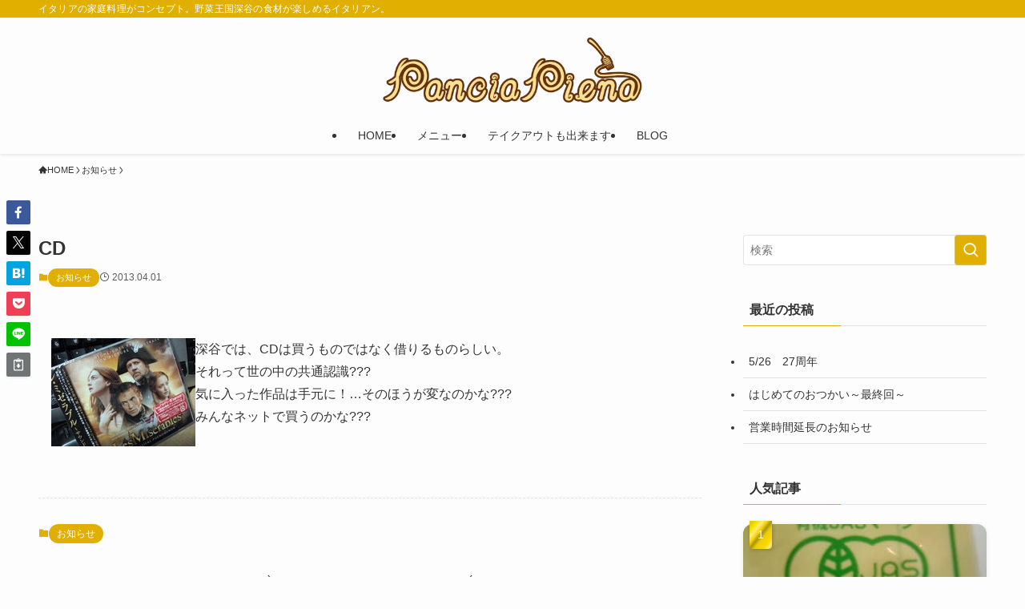

--- FILE ---
content_type: text/html; charset=UTF-8
request_url: https://pancia.net/2013/04011854/
body_size: 89629
content:
<!DOCTYPE html>
<html lang="ja" data-loaded="false" data-scrolled="false" data-spmenu="closed">
<head>
<meta charset="utf-8">
<meta name="format-detection" content="telephone=no">
<meta http-equiv="X-UA-Compatible" content="IE=edge">
<meta name="viewport" content="width=device-width, viewport-fit=cover">
<title>CD | パンチャ・ピエーナ｜Pancia Piena</title>
<meta name='robots' content='max-image-preview:large' />
	<style>img:is([sizes="auto" i], [sizes^="auto," i]) { contain-intrinsic-size: 3000px 1500px }</style>
	<link rel="alternate" type="application/rss+xml" title="パンチャ・ピエーナ｜Pancia Piena &raquo; フィード" href="https://pancia.net/feed/" />
<link rel="alternate" type="application/rss+xml" title="パンチャ・ピエーナ｜Pancia Piena &raquo; コメントフィード" href="https://pancia.net/comments/feed/" />

<!-- SEO SIMPLE PACK 3.6.2 -->
<meta name="description" content="深谷では、CDは買うものではなく借りるものらしい。 それって世の中の共通認識??? 気に入った作品は手元に！…そのほうが変なのかな??? みんなネットで買うのかな???">
<meta name="keywords" content="深谷市,イタリアン,パスタ,洋食,テイクアウト,ランチ,カフェ,ディナー,貸し切り,パンチャ,pancia,ねぎまつり,栗原統">
<link rel="canonical" href="https://pancia.net/2013/04011854/">
<meta property="og:locale" content="ja_JP">
<meta property="og:type" content="article">
<meta property="og:image" content="https://pancia.net/web/wp-content/uploads/2013/04/pancia-2013-04-01T184020-1-thumbnail2.jpg">
<meta property="og:title" content="CD | パンチャ・ピエーナ｜Pancia Piena">
<meta property="og:description" content="深谷では、CDは買うものではなく借りるものらしい。 それって世の中の共通認識??? 気に入った作品は手元に！…そのほうが変なのかな??? みんなネットで買うのかな???">
<meta property="og:url" content="https://pancia.net/2013/04011854/">
<meta property="og:site_name" content="パンチャ・ピエーナ｜Pancia Piena">
<meta property="fb:app_id" content="632161740170284">
<meta property="article:publisher" content="https://www.facebook.com/Fukaya.Italiano">
<meta name="twitter:card" content="summary_large_image">
<meta name="twitter:site" content="pancia_piena">
<!-- Google Analytics (gtag.js) -->
<script async src="https://www.googletagmanager.com/gtag/js?id=G-6G0P75YDMZ"></script>
<script>
	window.dataLayer = window.dataLayer || [];
	function gtag(){dataLayer.push(arguments);}
	gtag("js", new Date());
	gtag("config", "G-6G0P75YDMZ");
</script>
	<!-- / SEO SIMPLE PACK -->

<link rel='stylesheet' id='sbi_styles-css' href='https://pancia.net/web/wp-content/plugins/instagram-feed/css/sbi-styles.min.css?ver=6.10.0' type='text/css' media='all' />
<link rel='stylesheet' id='wp-block-library-css' href='https://pancia.net/web/wp-includes/css/dist/block-library/style.min.css?ver=6.8.3' type='text/css' media='all' />
<link rel='stylesheet' id='swell-icons-css' href='https://pancia.net/web/wp-content/themes/swell/build/css/swell-icons.css?ver=2.16.0' type='text/css' media='all' />
<link rel='stylesheet' id='main_style-css' href='https://pancia.net/web/wp-content/themes/swell/build/css/main.css?ver=2.16.0' type='text/css' media='all' />
<link rel='stylesheet' id='swell_blocks-css' href='https://pancia.net/web/wp-content/themes/swell/build/css/blocks.css?ver=2.16.0' type='text/css' media='all' />
<style id='swell_custom-inline-css' type='text/css'>
:root{--swl-fz--content:4vw;--swl-font_family:"游ゴシック体", "Yu Gothic", YuGothic, "Hiragino Kaku Gothic ProN", "Hiragino Sans", Meiryo, sans-serif;--swl-font_weight:500;--color_main:#e0af00;--color_text:#333;--color_link:#1176d4;--color_htag:#e0af00;--color_bg:#fdfdfd;--color_gradient1:#dbbf1e;--color_gradient2:#a56608;--color_main_thin:rgba(255, 219, 0, 0.05 );--color_main_dark:rgba(168, 131, 0, 1 );--color_list_check:#e0af00;--color_list_num:#e0af00;--color_list_good:#86dd7b;--color_list_triangle:#f4e03a;--color_list_bad:#f36060;--color_faq_q:#d55656;--color_faq_a:#6599b7;--color_icon_good:#3cd250;--color_icon_good_bg:#ecffe9;--color_icon_bad:#4b73eb;--color_icon_bad_bg:#eafaff;--color_icon_info:#f578b4;--color_icon_info_bg:#fff0fa;--color_icon_announce:#ffa537;--color_icon_announce_bg:#fff5f0;--color_icon_pen:#7a7a7a;--color_icon_pen_bg:#f7f7f7;--color_icon_book:#787364;--color_icon_book_bg:#f8f6ef;--color_icon_point:#ffa639;--color_icon_check:#86d67c;--color_icon_batsu:#f36060;--color_icon_hatena:#5295cc;--color_icon_caution:#f7da38;--color_icon_memo:#84878a;--color_deep01:#e44141;--color_deep02:#3d79d5;--color_deep03:#63a84d;--color_deep04:#f09f4d;--color_pale01:#fff2f0;--color_pale02:#f3f8fd;--color_pale03:#f1f9ee;--color_pale04:#fdf9ee;--color_mark_blue:#b7e3ff;--color_mark_green:#bdf9c3;--color_mark_yellow:#fcf69f;--color_mark_orange:#ffddbc;--border01:solid 1px var(--color_main);--border02:double 4px var(--color_main);--border03:dashed 2px var(--color_border);--border04:solid 4px var(--color_gray);--card_posts_thumb_ratio:56.25%;--list_posts_thumb_ratio:61.805%;--big_posts_thumb_ratio:56.25%;--thumb_posts_thumb_ratio:61.805%;--blogcard_thumb_ratio:56.25%;--color_header_bg:#fdfdfd;--color_header_text:#333;--color_footer_bg:#f2b757;--color_footer_text:#333;--container_size:1280px;--article_size:900px;--logo_size_sp:48px;--logo_size_pc:84px;--logo_size_pcfix:42px;}.swl-cell-bg[data-icon="doubleCircle"]{--cell-icon-color:#ffc977}.swl-cell-bg[data-icon="circle"]{--cell-icon-color:#94e29c}.swl-cell-bg[data-icon="triangle"]{--cell-icon-color:#eeda2f}.swl-cell-bg[data-icon="close"]{--cell-icon-color:#ec9191}.swl-cell-bg[data-icon="hatena"]{--cell-icon-color:#93c9da}.swl-cell-bg[data-icon="check"]{--cell-icon-color:#94e29c}.swl-cell-bg[data-icon="line"]{--cell-icon-color:#9b9b9b}.cap_box[data-colset="col1"]{--capbox-color:#f59b5f;--capbox-color--bg:#fff8eb}.cap_box[data-colset="col2"]{--capbox-color:#5fb9f5;--capbox-color--bg:#edf5ff}.cap_box[data-colset="col3"]{--capbox-color:#2fcd90;--capbox-color--bg:#eafaf2}.red_{--the-btn-color:#f74a4a;--the-btn-color2:#ffbc49;--the-solid-shadow: rgba(185, 56, 56, 1 )}.blue_{--the-btn-color:#338df4;--the-btn-color2:#35eaff;--the-solid-shadow: rgba(38, 106, 183, 1 )}.green_{--the-btn-color:#62d847;--the-btn-color2:#7bf7bd;--the-solid-shadow: rgba(74, 162, 53, 1 )}.is-style-btn_normal{--the-btn-radius:80px}.is-style-btn_solid{--the-btn-radius:80px}.is-style-btn_shiny{--the-btn-radius:80px}.is-style-btn_line{--the-btn-radius:80px}.post_content blockquote{padding:1.5em 2em 1.5em 3em}.post_content blockquote::before{content:"";display:block;width:5px;height:calc(100% - 3em);top:1.5em;left:1.5em;border-left:solid 1px rgba(180,180,180,.75);border-right:solid 1px rgba(180,180,180,.75);}.mark_blue{background:-webkit-linear-gradient(transparent 64%,var(--color_mark_blue) 0%);background:linear-gradient(transparent 64%,var(--color_mark_blue) 0%)}.mark_green{background:-webkit-linear-gradient(transparent 64%,var(--color_mark_green) 0%);background:linear-gradient(transparent 64%,var(--color_mark_green) 0%)}.mark_yellow{background:-webkit-linear-gradient(transparent 64%,var(--color_mark_yellow) 0%);background:linear-gradient(transparent 64%,var(--color_mark_yellow) 0%)}.mark_orange{background:-webkit-linear-gradient(transparent 64%,var(--color_mark_orange) 0%);background:linear-gradient(transparent 64%,var(--color_mark_orange) 0%)}[class*="is-style-icon_"]{color:#333;border-width:0}[class*="is-style-big_icon_"]{border-width:2px;border-style:solid}[data-col="gray"] .c-balloon__text{background:#f7f7f7;border-color:#ccc}[data-col="gray"] .c-balloon__before{border-right-color:#f7f7f7}[data-col="green"] .c-balloon__text{background:#d1f8c2;border-color:#9ddd93}[data-col="green"] .c-balloon__before{border-right-color:#d1f8c2}[data-col="blue"] .c-balloon__text{background:#e2f6ff;border-color:#93d2f0}[data-col="blue"] .c-balloon__before{border-right-color:#e2f6ff}[data-col="red"] .c-balloon__text{background:#ffebeb;border-color:#f48789}[data-col="red"] .c-balloon__before{border-right-color:#ffebeb}[data-col="yellow"] .c-balloon__text{background:#f9f7d2;border-color:#fbe593}[data-col="yellow"] .c-balloon__before{border-right-color:#f9f7d2}.-type-list2 .p-postList__body::after,.-type-big .p-postList__body::after{content: "READ MORE »";}.c-postThumb__cat{background-color:#e0af00;color:#fff;background-image: repeating-linear-gradient(-45deg,rgba(255,255,255,.1),rgba(255,255,255,.1) 6px,transparent 6px,transparent 12px)}.post_content h2:where(:not([class^="swell-block-"]):not(.faq_q):not(.p-postList__title)){background:var(--color_htag);padding:.75em 1em;color:#fff}.post_content h2:where(:not([class^="swell-block-"]):not(.faq_q):not(.p-postList__title))::before{position:absolute;display:block;pointer-events:none;content:"";top:-4px;left:0;width:100%;height:calc(100% + 4px);box-sizing:content-box;border-top:solid 2px var(--color_htag);border-bottom:solid 2px var(--color_htag)}.post_content h3:where(:not([class^="swell-block-"]):not(.faq_q):not(.p-postList__title)){padding:0 .5em .5em}.post_content h3:where(:not([class^="swell-block-"]):not(.faq_q):not(.p-postList__title))::before{content:"";width:100%;height:2px;background: repeating-linear-gradient(90deg, var(--color_htag) 0%, var(--color_htag) 29.3%, rgba(150,150,150,.2) 29.3%, rgba(150,150,150,.2) 100%)}.post_content h4:where(:not([class^="swell-block-"]):not(.faq_q):not(.p-postList__title)){padding:0 0 0 16px;border-left:solid 2px var(--color_htag)}.l-header{box-shadow: 0 1px 4px rgba(0,0,0,.12)}.l-header__bar{color:#fff;background:var(--color_main)}.l-header__menuBtn{order:1}.l-header__customBtn{order:3}.c-gnav a::after{background:var(--color_main);width:100%;height:2px;transform:scaleX(0)}.p-spHeadMenu .menu-item.-current{border-bottom-color:var(--color_main)}.c-gnav > li:hover > a::after,.c-gnav > .-current > a::after{transform: scaleX(1)}.c-gnav .sub-menu{color:#333;background:#fff}.l-fixHeader::before{opacity:1}#pagetop{border-radius:50%}#before_footer_widget{margin-bottom:0}.c-widget__title.-spmenu{padding:.5em .75em;border-radius:var(--swl-radius--2, 0px);background:var(--color_main);color:#fff;}.c-widget__title.-footer{padding:.5em}.c-widget__title.-footer::before{content:"";bottom:0;left:0;width:40%;z-index:1;background:var(--color_main)}.c-widget__title.-footer::after{content:"";bottom:0;left:0;width:100%;background:var(--color_border)}.c-secTitle{border-left:solid 2px var(--color_main);padding:0em .75em}.p-spMenu{color:#333}.p-spMenu__inner::before{background:#fdfdfd;opacity:1}.p-spMenu__overlay{background:#000;opacity:0.6}[class*="page-numbers"]{border-radius:50%;margin:4px;color:var(--color_main);border: solid 1px var(--color_main)}a{text-decoration: none}.l-topTitleArea.c-filterLayer::before{background-color:#000;opacity:0.2;content:""}@media screen and (min-width: 960px){:root{}}@media screen and (max-width: 959px){:root{}.l-header__logo{order:2;text-align:center}}@media screen and (min-width: 600px){:root{--swl-fz--content:16px;}}@media screen and (max-width: 599px){:root{}}@media (min-width: 1108px) {.alignwide{left:-100px;width:calc(100% + 200px);}}@media (max-width: 1108px) {.-sidebar-off .swell-block-fullWide__inner.l-container .alignwide{left:0px;width:100%;}}.l-fixHeader .l-fixHeader__gnav{order:0}[data-scrolled=true] .l-fixHeader[data-ready]{opacity:1;-webkit-transform:translateY(0)!important;transform:translateY(0)!important;visibility:visible}.-body-solid .l-fixHeader{box-shadow:0 2px 4px var(--swl-color_shadow)}.l-fixHeader__inner{align-items:stretch;color:var(--color_header_text);display:flex;padding-bottom:0;padding-top:0;position:relative;z-index:1}.l-fixHeader__logo{align-items:center;display:flex;line-height:1;margin-right:24px;order:0;padding:16px 0}.is-style-btn_normal a,.is-style-btn_shiny a{box-shadow:var(--swl-btn_shadow)}.c-shareBtns__btn,.is-style-balloon>.c-tabList .c-tabList__button,.p-snsCta,[class*=page-numbers]{box-shadow:var(--swl-box_shadow)}.p-articleThumb__img,.p-articleThumb__youtube{box-shadow:var(--swl-img_shadow)}.p-pickupBanners__item .c-bannerLink,.p-postList__thumb{box-shadow:0 2px 8px rgba(0,0,0,.1),0 4px 4px -4px rgba(0,0,0,.1)}.p-postList.-w-ranking li:before{background-image:repeating-linear-gradient(-45deg,hsla(0,0%,100%,.1),hsla(0,0%,100%,.1) 6px,transparent 0,transparent 12px);box-shadow:1px 1px 4px rgba(0,0,0,.2)}:root{--swl-radius--2:2px;--swl-radius--4:4px;--swl-radius--8:8px}.c-categoryList__link,.c-tagList__link,.tag-cloud-link{border-radius:16px;padding:6px 10px}.-related .p-postList__thumb,.is-style-bg_gray,.is-style-bg_main,.is-style-bg_main_thin,.is-style-bg_stripe,.is-style-border_dg,.is-style-border_dm,.is-style-border_sg,.is-style-border_sm,.is-style-dent_box,.is-style-note_box,.is-style-stitch,[class*=is-style-big_icon_],input[type=number],input[type=text],textarea{border-radius:4px}.-ps-style-img .p-postList__link,.-type-thumb .p-postList__link,.p-postList__thumb{border-radius:12px;overflow:hidden;z-index:0}.c-widget .-type-list.-w-ranking .p-postList__item:before{border-radius:16px;left:2px;top:2px}.c-widget .-type-card.-w-ranking .p-postList__item:before{border-radius:0 0 4px 4px}.c-postThumb__cat{border-radius:16px;margin:.5em;padding:0 8px}.cap_box_ttl{border-radius:2px 2px 0 0}.cap_box_content{border-radius:0 0 2px 2px}.cap_box.is-style-small_ttl .cap_box_content{border-radius:0 2px 2px 2px}.cap_box.is-style-inner .cap_box_content,.cap_box.is-style-onborder_ttl .cap_box_content,.cap_box.is-style-onborder_ttl2 .cap_box_content,.cap_box.is-style-onborder_ttl2 .cap_box_ttl,.cap_box.is-style-shadow{border-radius:2px}.is-style-more_btn a,.p-postList__body:after,.submit{border-radius:40px}@media (min-width:960px){#sidebar .-type-list .p-postList__thumb{border-radius:8px}}@media not all and (min-width:960px){.-ps-style-img .p-postList__link,.-type-thumb .p-postList__link,.p-postList__thumb{border-radius:8px}}.l-header__bar{position:relative;width:100%}.l-header__bar .c-catchphrase{color:inherit;font-size:12px;letter-spacing:var(--swl-letter_spacing,.2px);line-height:14px;margin-right:auto;overflow:hidden;padding:4px 0;white-space:nowrap;width:50%}.l-header__bar .c-iconList .c-iconList__link{margin:0;padding:4px 6px}.l-header__barInner{align-items:center;display:flex;justify-content:flex-end}@media (min-width:960px){.-parallel .l-header__inner{display:flex;flex-wrap:wrap;max-width:100%;padding-left:0;padding-right:0}.-parallel .l-header__logo{text-align:center;width:100%}.-parallel .l-header__logo .c-catchphrase{font-size:12px;line-height:1;margin-top:16px}.-parallel .l-header__gnav{width:100%}.-parallel .l-header__gnav .c-gnav{justify-content:center}.-parallel .l-header__gnav .c-gnav>li>a{padding:16px}.-parallel .c-headLogo.-txt,.-parallel .w-header{justify-content:center}.-parallel .w-header{margin-bottom:8px;margin-top:8px}.-parallel-bottom .l-header__inner{padding-top:8px}.-parallel-bottom .l-header__logo{order:1;padding:16px 0}.-parallel-bottom .w-header{order:2}.-parallel-bottom .l-header__gnav{order:3}.-parallel-top .l-header__inner{padding-bottom:8px}.-parallel-top .l-header__gnav{order:1}.-parallel-top .l-header__logo{order:2;padding:16px 0}.-parallel-top .w-header{order:3}.l-header.-parallel .w-header{width:100%}.l-fixHeader.-parallel .l-fixHeader__gnav{margin-left:auto}}.c-gnav .sub-menu a:before,.c-listMenu a:before{-webkit-font-smoothing:antialiased;-moz-osx-font-smoothing:grayscale;font-family:icomoon!important;font-style:normal;font-variant:normal;font-weight:400;line-height:1;text-transform:none}.c-submenuToggleBtn{display:none}.c-listMenu a{padding:.75em 1em .75em 1.5em;transition:padding .25s}.c-listMenu a:hover{padding-left:1.75em;padding-right:.75em}.c-gnav .sub-menu a:before,.c-listMenu a:before{color:inherit;content:"\e921";display:inline-block;left:2px;position:absolute;top:50%;-webkit-transform:translateY(-50%);transform:translateY(-50%);vertical-align:middle}.widget_categories>ul>.cat-item>a,.wp-block-categories-list>li>a{padding-left:1.75em}.c-listMenu .children,.c-listMenu .sub-menu{margin:0}.c-listMenu .children a,.c-listMenu .sub-menu a{font-size:.9em;padding-left:2.5em}.c-listMenu .children a:before,.c-listMenu .sub-menu a:before{left:1em}.c-listMenu .children a:hover,.c-listMenu .sub-menu a:hover{padding-left:2.75em}.c-listMenu .children ul a,.c-listMenu .sub-menu ul a{padding-left:3.25em}.c-listMenu .children ul a:before,.c-listMenu .sub-menu ul a:before{left:1.75em}.c-listMenu .children ul a:hover,.c-listMenu .sub-menu ul a:hover{padding-left:3.5em}.c-gnav li:hover>.sub-menu{opacity:1;visibility:visible}.c-gnav .sub-menu:before{background:inherit;content:"";height:100%;left:0;position:absolute;top:0;width:100%;z-index:0}.c-gnav .sub-menu .sub-menu{left:100%;top:0;z-index:-1}.c-gnav .sub-menu a{padding-left:2em}.c-gnav .sub-menu a:before{left:.5em}.c-gnav .sub-menu a:hover .ttl{left:4px}:root{--color_content_bg:var(--color_bg);}.c-widget__title.-side{padding:.5em}.c-widget__title.-side::before{content:"";bottom:0;left:0;width:40%;z-index:1;background:var(--color_main)}.c-widget__title.-side::after{content:"";bottom:0;left:0;width:100%;background:var(--color_border)}.c-shareBtns__item:not(:last-child){margin-right:4px}.c-shareBtns__btn{padding:8px 0}@media screen and (min-width: 960px){:root{}.single .c-postTitle__date{display:none}}@media screen and (max-width: 959px){:root{}.single .c-postTitle__date{display:none}}@media screen and (min-width: 600px){:root{}}@media screen and (max-width: 599px){:root{}}.swell-block-fullWide__inner.l-container{--swl-fw_inner_pad:var(--swl-pad_container,0px)}@media (min-width:960px){.-sidebar-on .l-content .alignfull,.-sidebar-on .l-content .alignwide{left:-16px;width:calc(100% + 32px)}.swell-block-fullWide__inner.l-article{--swl-fw_inner_pad:var(--swl-pad_post_content,0px)}.-sidebar-on .swell-block-fullWide__inner .alignwide{left:0;width:100%}.-sidebar-on .swell-block-fullWide__inner .alignfull{left:calc(0px - var(--swl-fw_inner_pad, 0))!important;margin-left:0!important;margin-right:0!important;width:calc(100% + var(--swl-fw_inner_pad, 0)*2)!important}}.p-relatedPosts .p-postList__item{margin-bottom:1.5em}.p-relatedPosts .p-postList__times,.p-relatedPosts .p-postList__times>:last-child{margin-right:0}@media (min-width:600px){.p-relatedPosts .p-postList__item{width:33.33333%}}@media screen and (min-width:600px) and (max-width:1239px){.p-relatedPosts .p-postList__item:nth-child(7),.p-relatedPosts .p-postList__item:nth-child(8){display:none}}@media screen and (min-width:1240px){.p-relatedPosts .p-postList__item{width:25%}}.-index-off .p-toc,.swell-toc-placeholder:empty{display:none}.p-toc.-modal{height:100%;margin:0;overflow-y:auto;padding:0}#main_content .p-toc{border-radius:var(--swl-radius--2,0);margin:4em auto;max-width:800px}#sidebar .p-toc{margin-top:-.5em}.p-toc .__pn:before{content:none!important;counter-increment:none}.p-toc .__prev{margin:0 0 1em}.p-toc .__next{margin:1em 0 0}.p-toc.is-omitted:not([data-omit=ct]) [data-level="2"] .p-toc__childList{height:0;margin-bottom:-.5em;visibility:hidden}.p-toc.is-omitted:not([data-omit=nest]){position:relative}.p-toc.is-omitted:not([data-omit=nest]):before{background:linear-gradient(hsla(0,0%,100%,0),var(--color_bg));bottom:5em;content:"";height:4em;left:0;opacity:.75;pointer-events:none;position:absolute;width:100%;z-index:1}.p-toc.is-omitted:not([data-omit=nest]):after{background:var(--color_bg);bottom:0;content:"";height:5em;left:0;opacity:.75;position:absolute;width:100%;z-index:1}.p-toc.is-omitted:not([data-omit=nest]) .__next,.p-toc.is-omitted:not([data-omit=nest]) [data-omit="1"]{display:none}.p-toc .p-toc__expandBtn{background-color:#f7f7f7;border:rgba(0,0,0,.2);border-radius:5em;box-shadow:0 0 0 1px #bbb;color:#333;display:block;font-size:14px;line-height:1.5;margin:.75em auto 0;min-width:6em;padding:.5em 1em;position:relative;transition:box-shadow .25s;z-index:2}.p-toc[data-omit=nest] .p-toc__expandBtn{display:inline-block;font-size:13px;margin:0 0 0 1.25em;padding:.5em .75em}.p-toc:not([data-omit=nest]) .p-toc__expandBtn:after,.p-toc:not([data-omit=nest]) .p-toc__expandBtn:before{border-top-color:inherit;border-top-style:dotted;border-top-width:3px;content:"";display:block;height:1px;position:absolute;top:calc(50% - 1px);transition:border-color .25s;width:100%;width:22px}.p-toc:not([data-omit=nest]) .p-toc__expandBtn:before{right:calc(100% + 1em)}.p-toc:not([data-omit=nest]) .p-toc__expandBtn:after{left:calc(100% + 1em)}.p-toc.is-expanded .p-toc__expandBtn{border-color:transparent}.p-toc__ttl{display:block;font-size:1.2em;line-height:1;position:relative;text-align:center}.p-toc__ttl:before{content:"\e918";display:inline-block;font-family:icomoon;margin-right:.5em;padding-bottom:2px;vertical-align:middle}#index_modal .p-toc__ttl{margin-bottom:.5em}.p-toc__list li{line-height:1.6}.p-toc__list>li+li{margin-top:.5em}.p-toc__list .p-toc__childList{padding-left:.5em}.p-toc__list [data-level="3"]{font-size:.9em}.p-toc__list .mininote{display:none}.post_content .p-toc__list{padding-left:0}#sidebar .p-toc__list{margin-bottom:0}#sidebar .p-toc__list .p-toc__childList{padding-left:0}.p-toc__link{color:inherit;font-size:inherit;text-decoration:none}.p-toc__link:hover{opacity:.8}.p-toc.-double{background:var(--color_gray);background:linear-gradient(-45deg,transparent 25%,var(--color_gray) 25%,var(--color_gray) 50%,transparent 50%,transparent 75%,var(--color_gray) 75%,var(--color_gray));background-clip:padding-box;background-size:4px 4px;border-bottom:4px double var(--color_border);border-top:4px double var(--color_border);padding:1.5em 1em 1em}.p-toc.-double .p-toc__ttl{margin-bottom:.75em}@media (min-width:960px){#main_content .p-toc{width:92%}}@media (hover:hover){.p-toc .p-toc__expandBtn:hover{border-color:transparent;box-shadow:0 0 0 2px currentcolor}}@media (min-width:600px){.p-toc.-double{padding:2em}}.p-pnLinks{align-items:stretch;display:flex;justify-content:space-between;margin:2em 0}.p-pnLinks__item{font-size:3vw;position:relative;width:49%}.p-pnLinks__item:before{content:"";display:block;height:.5em;pointer-events:none;position:absolute;top:50%;width:.5em;z-index:1}.p-pnLinks__item.-prev:before{border-bottom:1px solid;border-left:1px solid;left:.35em;-webkit-transform:rotate(45deg) translateY(-50%);transform:rotate(45deg) translateY(-50%)}.p-pnLinks__item.-prev .p-pnLinks__thumb{margin-right:8px}.p-pnLinks__item.-next .p-pnLinks__link{justify-content:flex-end}.p-pnLinks__item.-next:before{border-bottom:1px solid;border-right:1px solid;right:.35em;-webkit-transform:rotate(-45deg) translateY(-50%);transform:rotate(-45deg) translateY(-50%)}.p-pnLinks__item.-next .p-pnLinks__thumb{margin-left:8px;order:2}.p-pnLinks__item.-next:first-child{margin-left:auto}.p-pnLinks__link{align-items:center;border-radius:var(--swl-radius--2,0);color:inherit;display:flex;height:100%;line-height:1.4;min-height:4em;padding:.6em 1em .5em;position:relative;text-decoration:none;transition:box-shadow .25s;width:100%}.p-pnLinks__thumb{border-radius:var(--swl-radius--4,0);height:32px;-o-object-fit:cover;object-fit:cover;width:48px}.p-pnLinks .-prev .p-pnLinks__link{border-left:1.25em solid var(--color_main)}.p-pnLinks .-prev:before{color:#fff}.p-pnLinks .-next .p-pnLinks__link{border-right:1.25em solid var(--color_main)}.p-pnLinks .-next:before{color:#fff}@media not all and (min-width:960px){.p-pnLinks.-thumb-on{display:block}.p-pnLinks.-thumb-on .p-pnLinks__item{width:100%}}@media (min-width:600px){.p-pnLinks__item{font-size:13px}.p-pnLinks__thumb{height:48px;width:72px}.p-pnLinks__title{transition:-webkit-transform .25s;transition:transform .25s;transition:transform .25s,-webkit-transform .25s}.-prev>.p-pnLinks__link:hover .p-pnLinks__title{-webkit-transform:translateX(4px);transform:translateX(4px)}.-next>.p-pnLinks__link:hover .p-pnLinks__title{-webkit-transform:translateX(-4px);transform:translateX(-4px)}.p-pnLinks .-prev .p-pnLinks__link:hover{box-shadow:1px 1px 2px var(--swl-color_shadow)}.p-pnLinks .-next .p-pnLinks__link:hover{box-shadow:-1px 1px 2px var(--swl-color_shadow)}}
</style>
<link rel='stylesheet' id='swell-loaded-animation-css' href='https://pancia.net/web/wp-content/themes/swell/build/css/modules/loaded-animation.css?ver=2.16.0' type='text/css' media='all' />
<link rel='stylesheet' id='swell-parts/footer-css' href='https://pancia.net/web/wp-content/themes/swell/build/css/modules/parts/footer.css?ver=2.16.0' type='text/css' media='all' />
<link rel='stylesheet' id='swell-page/single-css' href='https://pancia.net/web/wp-content/themes/swell/build/css/modules/page/single.css?ver=2.16.0' type='text/css' media='all' />
<style id='classic-theme-styles-inline-css' type='text/css'>
/*! This file is auto-generated */
.wp-block-button__link{color:#fff;background-color:#32373c;border-radius:9999px;box-shadow:none;text-decoration:none;padding:calc(.667em + 2px) calc(1.333em + 2px);font-size:1.125em}.wp-block-file__button{background:#32373c;color:#fff;text-decoration:none}
</style>
<style id='global-styles-inline-css' type='text/css'>
:root{--wp--preset--aspect-ratio--square: 1;--wp--preset--aspect-ratio--4-3: 4/3;--wp--preset--aspect-ratio--3-4: 3/4;--wp--preset--aspect-ratio--3-2: 3/2;--wp--preset--aspect-ratio--2-3: 2/3;--wp--preset--aspect-ratio--16-9: 16/9;--wp--preset--aspect-ratio--9-16: 9/16;--wp--preset--color--black: #000;--wp--preset--color--cyan-bluish-gray: #abb8c3;--wp--preset--color--white: #fff;--wp--preset--color--pale-pink: #f78da7;--wp--preset--color--vivid-red: #cf2e2e;--wp--preset--color--luminous-vivid-orange: #ff6900;--wp--preset--color--luminous-vivid-amber: #fcb900;--wp--preset--color--light-green-cyan: #7bdcb5;--wp--preset--color--vivid-green-cyan: #00d084;--wp--preset--color--pale-cyan-blue: #8ed1fc;--wp--preset--color--vivid-cyan-blue: #0693e3;--wp--preset--color--vivid-purple: #9b51e0;--wp--preset--color--swl-main: var(--color_main);--wp--preset--color--swl-main-thin: var(--color_main_thin);--wp--preset--color--swl-gray: var(--color_gray);--wp--preset--color--swl-deep-01: var(--color_deep01);--wp--preset--color--swl-deep-02: var(--color_deep02);--wp--preset--color--swl-deep-03: var(--color_deep03);--wp--preset--color--swl-deep-04: var(--color_deep04);--wp--preset--color--swl-pale-01: var(--color_pale01);--wp--preset--color--swl-pale-02: var(--color_pale02);--wp--preset--color--swl-pale-03: var(--color_pale03);--wp--preset--color--swl-pale-04: var(--color_pale04);--wp--preset--gradient--vivid-cyan-blue-to-vivid-purple: linear-gradient(135deg,rgba(6,147,227,1) 0%,rgb(155,81,224) 100%);--wp--preset--gradient--light-green-cyan-to-vivid-green-cyan: linear-gradient(135deg,rgb(122,220,180) 0%,rgb(0,208,130) 100%);--wp--preset--gradient--luminous-vivid-amber-to-luminous-vivid-orange: linear-gradient(135deg,rgba(252,185,0,1) 0%,rgba(255,105,0,1) 100%);--wp--preset--gradient--luminous-vivid-orange-to-vivid-red: linear-gradient(135deg,rgba(255,105,0,1) 0%,rgb(207,46,46) 100%);--wp--preset--gradient--very-light-gray-to-cyan-bluish-gray: linear-gradient(135deg,rgb(238,238,238) 0%,rgb(169,184,195) 100%);--wp--preset--gradient--cool-to-warm-spectrum: linear-gradient(135deg,rgb(74,234,220) 0%,rgb(151,120,209) 20%,rgb(207,42,186) 40%,rgb(238,44,130) 60%,rgb(251,105,98) 80%,rgb(254,248,76) 100%);--wp--preset--gradient--blush-light-purple: linear-gradient(135deg,rgb(255,206,236) 0%,rgb(152,150,240) 100%);--wp--preset--gradient--blush-bordeaux: linear-gradient(135deg,rgb(254,205,165) 0%,rgb(254,45,45) 50%,rgb(107,0,62) 100%);--wp--preset--gradient--luminous-dusk: linear-gradient(135deg,rgb(255,203,112) 0%,rgb(199,81,192) 50%,rgb(65,88,208) 100%);--wp--preset--gradient--pale-ocean: linear-gradient(135deg,rgb(255,245,203) 0%,rgb(182,227,212) 50%,rgb(51,167,181) 100%);--wp--preset--gradient--electric-grass: linear-gradient(135deg,rgb(202,248,128) 0%,rgb(113,206,126) 100%);--wp--preset--gradient--midnight: linear-gradient(135deg,rgb(2,3,129) 0%,rgb(40,116,252) 100%);--wp--preset--font-size--small: 0.9em;--wp--preset--font-size--medium: 1.1em;--wp--preset--font-size--large: 1.25em;--wp--preset--font-size--x-large: 42px;--wp--preset--font-size--xs: 0.75em;--wp--preset--font-size--huge: 1.6em;--wp--preset--spacing--20: 0.44rem;--wp--preset--spacing--30: 0.67rem;--wp--preset--spacing--40: 1rem;--wp--preset--spacing--50: 1.5rem;--wp--preset--spacing--60: 2.25rem;--wp--preset--spacing--70: 3.38rem;--wp--preset--spacing--80: 5.06rem;--wp--preset--shadow--natural: 6px 6px 9px rgba(0, 0, 0, 0.2);--wp--preset--shadow--deep: 12px 12px 50px rgba(0, 0, 0, 0.4);--wp--preset--shadow--sharp: 6px 6px 0px rgba(0, 0, 0, 0.2);--wp--preset--shadow--outlined: 6px 6px 0px -3px rgba(255, 255, 255, 1), 6px 6px rgba(0, 0, 0, 1);--wp--preset--shadow--crisp: 6px 6px 0px rgba(0, 0, 0, 1);}:where(.is-layout-flex){gap: 0.5em;}:where(.is-layout-grid){gap: 0.5em;}body .is-layout-flex{display: flex;}.is-layout-flex{flex-wrap: wrap;align-items: center;}.is-layout-flex > :is(*, div){margin: 0;}body .is-layout-grid{display: grid;}.is-layout-grid > :is(*, div){margin: 0;}:where(.wp-block-columns.is-layout-flex){gap: 2em;}:where(.wp-block-columns.is-layout-grid){gap: 2em;}:where(.wp-block-post-template.is-layout-flex){gap: 1.25em;}:where(.wp-block-post-template.is-layout-grid){gap: 1.25em;}.has-black-color{color: var(--wp--preset--color--black) !important;}.has-cyan-bluish-gray-color{color: var(--wp--preset--color--cyan-bluish-gray) !important;}.has-white-color{color: var(--wp--preset--color--white) !important;}.has-pale-pink-color{color: var(--wp--preset--color--pale-pink) !important;}.has-vivid-red-color{color: var(--wp--preset--color--vivid-red) !important;}.has-luminous-vivid-orange-color{color: var(--wp--preset--color--luminous-vivid-orange) !important;}.has-luminous-vivid-amber-color{color: var(--wp--preset--color--luminous-vivid-amber) !important;}.has-light-green-cyan-color{color: var(--wp--preset--color--light-green-cyan) !important;}.has-vivid-green-cyan-color{color: var(--wp--preset--color--vivid-green-cyan) !important;}.has-pale-cyan-blue-color{color: var(--wp--preset--color--pale-cyan-blue) !important;}.has-vivid-cyan-blue-color{color: var(--wp--preset--color--vivid-cyan-blue) !important;}.has-vivid-purple-color{color: var(--wp--preset--color--vivid-purple) !important;}.has-black-background-color{background-color: var(--wp--preset--color--black) !important;}.has-cyan-bluish-gray-background-color{background-color: var(--wp--preset--color--cyan-bluish-gray) !important;}.has-white-background-color{background-color: var(--wp--preset--color--white) !important;}.has-pale-pink-background-color{background-color: var(--wp--preset--color--pale-pink) !important;}.has-vivid-red-background-color{background-color: var(--wp--preset--color--vivid-red) !important;}.has-luminous-vivid-orange-background-color{background-color: var(--wp--preset--color--luminous-vivid-orange) !important;}.has-luminous-vivid-amber-background-color{background-color: var(--wp--preset--color--luminous-vivid-amber) !important;}.has-light-green-cyan-background-color{background-color: var(--wp--preset--color--light-green-cyan) !important;}.has-vivid-green-cyan-background-color{background-color: var(--wp--preset--color--vivid-green-cyan) !important;}.has-pale-cyan-blue-background-color{background-color: var(--wp--preset--color--pale-cyan-blue) !important;}.has-vivid-cyan-blue-background-color{background-color: var(--wp--preset--color--vivid-cyan-blue) !important;}.has-vivid-purple-background-color{background-color: var(--wp--preset--color--vivid-purple) !important;}.has-black-border-color{border-color: var(--wp--preset--color--black) !important;}.has-cyan-bluish-gray-border-color{border-color: var(--wp--preset--color--cyan-bluish-gray) !important;}.has-white-border-color{border-color: var(--wp--preset--color--white) !important;}.has-pale-pink-border-color{border-color: var(--wp--preset--color--pale-pink) !important;}.has-vivid-red-border-color{border-color: var(--wp--preset--color--vivid-red) !important;}.has-luminous-vivid-orange-border-color{border-color: var(--wp--preset--color--luminous-vivid-orange) !important;}.has-luminous-vivid-amber-border-color{border-color: var(--wp--preset--color--luminous-vivid-amber) !important;}.has-light-green-cyan-border-color{border-color: var(--wp--preset--color--light-green-cyan) !important;}.has-vivid-green-cyan-border-color{border-color: var(--wp--preset--color--vivid-green-cyan) !important;}.has-pale-cyan-blue-border-color{border-color: var(--wp--preset--color--pale-cyan-blue) !important;}.has-vivid-cyan-blue-border-color{border-color: var(--wp--preset--color--vivid-cyan-blue) !important;}.has-vivid-purple-border-color{border-color: var(--wp--preset--color--vivid-purple) !important;}.has-vivid-cyan-blue-to-vivid-purple-gradient-background{background: var(--wp--preset--gradient--vivid-cyan-blue-to-vivid-purple) !important;}.has-light-green-cyan-to-vivid-green-cyan-gradient-background{background: var(--wp--preset--gradient--light-green-cyan-to-vivid-green-cyan) !important;}.has-luminous-vivid-amber-to-luminous-vivid-orange-gradient-background{background: var(--wp--preset--gradient--luminous-vivid-amber-to-luminous-vivid-orange) !important;}.has-luminous-vivid-orange-to-vivid-red-gradient-background{background: var(--wp--preset--gradient--luminous-vivid-orange-to-vivid-red) !important;}.has-very-light-gray-to-cyan-bluish-gray-gradient-background{background: var(--wp--preset--gradient--very-light-gray-to-cyan-bluish-gray) !important;}.has-cool-to-warm-spectrum-gradient-background{background: var(--wp--preset--gradient--cool-to-warm-spectrum) !important;}.has-blush-light-purple-gradient-background{background: var(--wp--preset--gradient--blush-light-purple) !important;}.has-blush-bordeaux-gradient-background{background: var(--wp--preset--gradient--blush-bordeaux) !important;}.has-luminous-dusk-gradient-background{background: var(--wp--preset--gradient--luminous-dusk) !important;}.has-pale-ocean-gradient-background{background: var(--wp--preset--gradient--pale-ocean) !important;}.has-electric-grass-gradient-background{background: var(--wp--preset--gradient--electric-grass) !important;}.has-midnight-gradient-background{background: var(--wp--preset--gradient--midnight) !important;}.has-small-font-size{font-size: var(--wp--preset--font-size--small) !important;}.has-medium-font-size{font-size: var(--wp--preset--font-size--medium) !important;}.has-large-font-size{font-size: var(--wp--preset--font-size--large) !important;}.has-x-large-font-size{font-size: var(--wp--preset--font-size--x-large) !important;}
:where(.wp-block-post-template.is-layout-flex){gap: 1.25em;}:where(.wp-block-post-template.is-layout-grid){gap: 1.25em;}
:where(.wp-block-columns.is-layout-flex){gap: 2em;}:where(.wp-block-columns.is-layout-grid){gap: 2em;}
:root :where(.wp-block-pullquote){font-size: 1.5em;line-height: 1.6;}
</style>
<link rel='stylesheet' id='child_style-css' href='https://pancia.net/web/wp-content/themes/swell_child/style.css?ver=20260119125529' type='text/css' media='all' />

<noscript><link href="https://pancia.net/web/wp-content/themes/swell/build/css/noscript.css" rel="stylesheet"></noscript>
<link rel="https://api.w.org/" href="https://pancia.net/wp-json/" /><link rel="alternate" title="JSON" type="application/json" href="https://pancia.net/wp-json/wp/v2/posts/1854" /><link rel='shortlink' href='https://pancia.net/?p=1854' />
<link rel="icon" href="https://pancia.net/web/wp-content/uploads/2020/04/cropped-boss.p-32x32.png" sizes="32x32" />
<link rel="icon" href="https://pancia.net/web/wp-content/uploads/2020/04/cropped-boss.p-192x192.png" sizes="192x192" />
<link rel="apple-touch-icon" href="https://pancia.net/web/wp-content/uploads/2020/04/cropped-boss.p-180x180.png" />
<meta name="msapplication-TileImage" content="https://pancia.net/web/wp-content/uploads/2020/04/cropped-boss.p-270x270.png" />

<link rel="stylesheet" href="https://pancia.net/web/wp-content/themes/swell/build/css/print.css" media="print" >
</head>
<body>
<div id="body_wrap" class="wp-singular post-template-default single single-post postid-1854 single-format-standard wp-theme-swell wp-child-theme-swell_child -body-solid -sidebar-on -frame-off id_1854" >
<div id="sp_menu" class="p-spMenu -left">
	<div class="p-spMenu__inner">
		<div class="p-spMenu__closeBtn">
			<button class="c-iconBtn -menuBtn c-plainBtn" data-onclick="toggleMenu" aria-label="メニューを閉じる">
				<i class="c-iconBtn__icon icon-close-thin"></i>
			</button>
		</div>
		<div class="p-spMenu__body">
			<div class="c-widget__title -spmenu">
				MENU			</div>
			<div class="p-spMenu__nav">
				<ul class="c-spnav c-listMenu"><li class="menu-item menu-item-type-post_type menu-item-object-page menu-item-home menu-item-4036"><a href="https://pancia.net/">HOME</a></li>
<li class="menu-item menu-item-type-post_type menu-item-object-page menu-item-4038"><a href="https://pancia.net/menu/">メニュー</a></li>
<li class="menu-item menu-item-type-post_type menu-item-object-page menu-item-4039"><a href="https://pancia.net/menu/takeout/">テイクアウトも出来ます</a></li>
<li class="menu-item menu-item-type-post_type menu-item-object-page current_page_parent menu-item-4037"><a href="https://pancia.net/blog/">BLOG</a></li>
</ul>			</div>
					</div>
	</div>
	<div class="p-spMenu__overlay c-overlay" data-onclick="toggleMenu"></div>
</div>
<header id="header" class="l-header -parallel -parallel-bottom" data-spfix="1">
	<div class="l-header__bar pc_">
	<div class="l-header__barInner l-container">
		<div class="c-catchphrase">イタリアの家庭料理がコンセプト。野菜王国深谷の食材が楽しめるイタリアン。</div>	</div>
</div>
	<div class="l-header__inner l-container">
		<div class="l-header__logo">
			<div class="c-headLogo -img"><a href="https://pancia.net/" title="パンチャ・ピエーナ｜Pancia Piena" class="c-headLogo__link" rel="home"><img width="1160" height="300"  src="https://pancia.net/web/wp-content/uploads/2020/04/logo.png" alt="パンチャ・ピエーナ｜Pancia Piena" class="c-headLogo__img" srcset="https://pancia.net/web/wp-content/uploads/2020/04/logo.png 1160w, https://pancia.net/web/wp-content/uploads/2020/04/logo-300x78.png 300w, https://pancia.net/web/wp-content/uploads/2020/04/logo-1024x265.png 1024w, https://pancia.net/web/wp-content/uploads/2020/04/logo-768x199.png 768w" sizes="(max-width: 959px) 50vw, 800px" decoding="async" loading="eager" ></a></div>					</div>
		<nav id="gnav" class="l-header__gnav c-gnavWrap">
					<ul class="c-gnav">
			<li class="menu-item menu-item-type-post_type menu-item-object-page menu-item-home menu-item-4036"><a href="https://pancia.net/"><span class="ttl">HOME</span></a></li>
<li class="menu-item menu-item-type-post_type menu-item-object-page menu-item-4038"><a href="https://pancia.net/menu/"><span class="ttl">メニュー</span></a></li>
<li class="menu-item menu-item-type-post_type menu-item-object-page menu-item-4039"><a href="https://pancia.net/menu/takeout/"><span class="ttl">テイクアウトも出来ます</span></a></li>
<li class="menu-item menu-item-type-post_type menu-item-object-page current_page_parent menu-item-4037"><a href="https://pancia.net/blog/"><span class="ttl">BLOG</span></a></li>
					</ul>
			</nav>
		<div class="l-header__customBtn sp_">
			<button class="c-iconBtn c-plainBtn" data-onclick="toggleSearch" aria-label="検索ボタン">
			<i class="c-iconBtn__icon icon-search"></i>
					</button>
	</div>
<div class="l-header__menuBtn sp_">
	<button class="c-iconBtn -menuBtn c-plainBtn" data-onclick="toggleMenu" aria-label="メニューボタン">
		<i class="c-iconBtn__icon icon-menu-thin"></i>
			</button>
</div>
	</div>
	</header>
<div id="fix_header" class="l-fixHeader -parallel -parallel-bottom">
	<div class="l-fixHeader__inner l-container">
		<div class="l-fixHeader__logo">
			<div class="c-headLogo -img"><a href="https://pancia.net/" title="パンチャ・ピエーナ｜Pancia Piena" class="c-headLogo__link" rel="home"><img width="1160" height="300"  src="https://pancia.net/web/wp-content/uploads/2020/04/logo.png" alt="パンチャ・ピエーナ｜Pancia Piena" class="c-headLogo__img" srcset="https://pancia.net/web/wp-content/uploads/2020/04/logo.png 1160w, https://pancia.net/web/wp-content/uploads/2020/04/logo-300x78.png 300w, https://pancia.net/web/wp-content/uploads/2020/04/logo-1024x265.png 1024w, https://pancia.net/web/wp-content/uploads/2020/04/logo-768x199.png 768w" sizes="(max-width: 959px) 50vw, 800px" decoding="async" loading="eager" ></a></div>		</div>
		<div class="l-fixHeader__gnav c-gnavWrap">
					<ul class="c-gnav">
			<li class="menu-item menu-item-type-post_type menu-item-object-page menu-item-home menu-item-4036"><a href="https://pancia.net/"><span class="ttl">HOME</span></a></li>
<li class="menu-item menu-item-type-post_type menu-item-object-page menu-item-4038"><a href="https://pancia.net/menu/"><span class="ttl">メニュー</span></a></li>
<li class="menu-item menu-item-type-post_type menu-item-object-page menu-item-4039"><a href="https://pancia.net/menu/takeout/"><span class="ttl">テイクアウトも出来ます</span></a></li>
<li class="menu-item menu-item-type-post_type menu-item-object-page current_page_parent menu-item-4037"><a href="https://pancia.net/blog/"><span class="ttl">BLOG</span></a></li>
					</ul>
			</div>
	</div>
</div>
<div id="breadcrumb" class="p-breadcrumb"><ol class="p-breadcrumb__list l-container"><li class="p-breadcrumb__item"><a href="https://pancia.net/" class="p-breadcrumb__text"><span class="__home icon-home"> HOME</span></a></li><li class="p-breadcrumb__item"><a href="https://pancia.net/category/news/" class="p-breadcrumb__text"><span>お知らせ</span></a></li><li class="p-breadcrumb__item"><span class="p-breadcrumb__text">CD</span></li></ol></div><div id="content" class="l-content l-container" data-postid="1854" data-pvct="true">
<main id="main_content" class="l-mainContent l-article">
	<article class="l-mainContent__inner" data-clarity-region="article">
		<div class="p-articleHead c-postTitle">
	<h1 class="c-postTitle__ttl">CD</h1>
			<time class="c-postTitle__date u-thin" datetime="2013-04-01" aria-hidden="true">
			<span class="__y">2013</span>
			<span class="__md">4/01</span>
		</time>
	</div>
<div class="p-articleMetas -top">

	
		<div class="p-articleMetas__termList c-categoryList">
					<a class="c-categoryList__link hov-flash-up" href="https://pancia.net/category/news/" data-cat-id="1">
				お知らせ			</a>
			</div>
<div class="p-articleMetas__times c-postTimes u-thin">
	<time class="c-postTimes__posted icon-posted" datetime="2013-04-01" aria-label="公開日">2013.04.01</time></div>
</div>


		<div class="post_content">
			<p><a href="https://panciapiena.sakura.ne.jp/sblo_files/pancia/image/pancia-2013-04-01T18:40:20-1.JPG" target="_blank" rel="noopener noreferrer"><img decoding="async" src="[data-uri]" data-src="https://panciapiena.sakura.ne.jp/sblo_files/pancia/image/pancia-2013-04-01T18:40:20-1-thumbnail2.JPG" alt="NCM_0787.JPG" width="180" height="135" border="0" hspace="5" align="left"  data-aspectratio="180/135" class="lazyload" ><noscript><img decoding="async" src="https://panciapiena.sakura.ne.jp/sblo_files/pancia/image/pancia-2013-04-01T18:40:20-1-thumbnail2.JPG" alt="NCM_0787.JPG" width="180" height="135" border="0" hspace="5" align="left" ></noscript></a>深谷では、CDは買うものではなく借りるものらしい。<br />
それって世の中の共通認識???<br />
気に入った作品は手元に！…そのほうが変なのかな???<br />
みんなネットで買うのかな???<br clear="all"></p>
		</div>
		<div class="p-articleFoot">
	<div class="p-articleMetas -bottom">
			<div class="p-articleMetas__termList c-categoryList">
					<a class="c-categoryList__link hov-flash-up" href="https://pancia.net/category/news/" data-cat-id="1">
				お知らせ			</a>
			</div>
	</div>
</div>
<div class="c-shareBtns -bottom -style-block">
			<div class="c-shareBtns__message">
			<span class="__text">
				よかったらシェアしてね！			</span>
		</div>
		<ul class="c-shareBtns__list">
							<li class="c-shareBtns__item -facebook">
				<a class="c-shareBtns__btn hov-flash-up" href="https://www.facebook.com/sharer/sharer.php?u=https%3A%2F%2Fpancia.net%2F2013%2F04011854%2F" title="Facebookでシェア" onclick="javascript:window.open(this.href, '_blank', 'menubar=no,toolbar=no,resizable=yes,scrollbars=yes,height=800,width=600');return false;" target="_blank" role="button" tabindex="0">
					<i class="snsicon c-shareBtns__icon icon-facebook" aria-hidden="true"></i>
				</a>
			</li>
							<li class="c-shareBtns__item -twitter-x">
				<a class="c-shareBtns__btn hov-flash-up" href="https://twitter.com/intent/tweet?url=https%3A%2F%2Fpancia.net%2F2013%2F04011854%2F&#038;text=CD" title="X(Twitter)でシェア" onclick="javascript:window.open(this.href, '_blank', 'menubar=no,toolbar=no,resizable=yes,scrollbars=yes,height=400,width=600');return false;" target="_blank" role="button" tabindex="0">
					<i class="snsicon c-shareBtns__icon icon-twitter-x" aria-hidden="true"></i>
				</a>
			</li>
							<li class="c-shareBtns__item -hatebu">
				<a class="c-shareBtns__btn hov-flash-up" href="//b.hatena.ne.jp/add?mode=confirm&#038;url=https%3A%2F%2Fpancia.net%2F2013%2F04011854%2F" title="はてなブックマークに登録" onclick="javascript:window.open(this.href, '_blank', 'menubar=no,toolbar=no,resizable=yes,scrollbars=yes,height=600,width=1000');return false;" target="_blank" role="button" tabindex="0">
					<i class="snsicon c-shareBtns__icon icon-hatebu" aria-hidden="true"></i>
				</a>
			</li>
							<li class="c-shareBtns__item -pocket">
				<a class="c-shareBtns__btn hov-flash-up" href="https://getpocket.com/edit?url=https%3A%2F%2Fpancia.net%2F2013%2F04011854%2F&#038;title=CD" title="Pocketに保存" target="_blank" role="button" tabindex="0">
					<i class="snsicon c-shareBtns__icon icon-pocket" aria-hidden="true"></i>
				</a>
			</li>
									<li class="c-shareBtns__item -line">
				<a class="c-shareBtns__btn hov-flash-up" href="https://social-plugins.line.me/lineit/share?url=https%3A%2F%2Fpancia.net%2F2013%2F04011854%2F&#038;text=CD" title="LINEに送る" target="_blank" role="button" tabindex="0">
					<i class="snsicon c-shareBtns__icon icon-line" aria-hidden="true"></i>
				</a>
			</li>
												<li class="c-shareBtns__item -copy">
				<button class="c-urlcopy c-plainBtn c-shareBtns__btn hov-flash-up" data-clipboard-text="https://pancia.net/2013/04011854/" title="URLをコピーする">
					<span class="c-urlcopy__content">
						<svg xmlns="http://www.w3.org/2000/svg" class="swl-svg-copy c-shareBtns__icon -to-copy" width="1em" height="1em" viewBox="0 0 48 48" role="img" aria-hidden="true" focusable="false"><path d="M38,5.5h-9c0-2.8-2.2-5-5-5s-5,2.2-5,5h-9c-2.2,0-4,1.8-4,4v33c0,2.2,1.8,4,4,4h28c2.2,0,4-1.8,4-4v-33
				C42,7.3,40.2,5.5,38,5.5z M24,3.5c1.1,0,2,0.9,2,2s-0.9,2-2,2s-2-0.9-2-2S22.9,3.5,24,3.5z M38,42.5H10v-33h5v3c0,0.6,0.4,1,1,1h16
				c0.6,0,1-0.4,1-1v-3h5L38,42.5z"/><polygon points="24,37 32.5,28 27.5,28 27.5,20 20.5,20 20.5,28 15.5,28 "/></svg>						<svg xmlns="http://www.w3.org/2000/svg" class="swl-svg-copied c-shareBtns__icon -copied" width="1em" height="1em" viewBox="0 0 48 48" role="img" aria-hidden="true" focusable="false"><path d="M38,5.5h-9c0-2.8-2.2-5-5-5s-5,2.2-5,5h-9c-2.2,0-4,1.8-4,4v33c0,2.2,1.8,4,4,4h28c2.2,0,4-1.8,4-4v-33
				C42,7.3,40.2,5.5,38,5.5z M24,3.5c1.1,0,2,0.9,2,2s-0.9,2-2,2s-2-0.9-2-2S22.9,3.5,24,3.5z M38,42.5H10v-33h5v3c0,0.6,0.4,1,1,1h16
				c0.6,0,1-0.4,1-1v-3h5V42.5z"/><polygon points="31.9,20.2 22.1,30.1 17.1,25.1 14.2,28 22.1,35.8 34.8,23.1 "/></svg>					</span>
				</button>
				<div class="c-copyedPoppup">URLをコピーしました！</div>
			</li>
			</ul>

	</div>
<div class="c-shareBtns -fix -style-block">
		<ul class="c-shareBtns__list">
							<li class="c-shareBtns__item -facebook">
				<a class="c-shareBtns__btn hov-flash-up" href="https://www.facebook.com/sharer/sharer.php?u=https%3A%2F%2Fpancia.net%2F2013%2F04011854%2F" title="Facebookでシェア" onclick="javascript:window.open(this.href, '_blank', 'menubar=no,toolbar=no,resizable=yes,scrollbars=yes,height=800,width=600');return false;" target="_blank" role="button" tabindex="0">
					<i class="snsicon c-shareBtns__icon icon-facebook" aria-hidden="true"></i>
				</a>
			</li>
							<li class="c-shareBtns__item -twitter-x">
				<a class="c-shareBtns__btn hov-flash-up" href="https://twitter.com/intent/tweet?url=https%3A%2F%2Fpancia.net%2F2013%2F04011854%2F&#038;text=CD" title="X(Twitter)でシェア" onclick="javascript:window.open(this.href, '_blank', 'menubar=no,toolbar=no,resizable=yes,scrollbars=yes,height=400,width=600');return false;" target="_blank" role="button" tabindex="0">
					<i class="snsicon c-shareBtns__icon icon-twitter-x" aria-hidden="true"></i>
				</a>
			</li>
							<li class="c-shareBtns__item -hatebu">
				<a class="c-shareBtns__btn hov-flash-up" href="//b.hatena.ne.jp/add?mode=confirm&#038;url=https%3A%2F%2Fpancia.net%2F2013%2F04011854%2F" title="はてなブックマークに登録" onclick="javascript:window.open(this.href, '_blank', 'menubar=no,toolbar=no,resizable=yes,scrollbars=yes,height=600,width=1000');return false;" target="_blank" role="button" tabindex="0">
					<i class="snsicon c-shareBtns__icon icon-hatebu" aria-hidden="true"></i>
				</a>
			</li>
							<li class="c-shareBtns__item -pocket">
				<a class="c-shareBtns__btn hov-flash-up" href="https://getpocket.com/edit?url=https%3A%2F%2Fpancia.net%2F2013%2F04011854%2F&#038;title=CD" title="Pocketに保存" target="_blank" role="button" tabindex="0">
					<i class="snsicon c-shareBtns__icon icon-pocket" aria-hidden="true"></i>
				</a>
			</li>
									<li class="c-shareBtns__item -line">
				<a class="c-shareBtns__btn hov-flash-up" href="https://social-plugins.line.me/lineit/share?url=https%3A%2F%2Fpancia.net%2F2013%2F04011854%2F&#038;text=CD" title="LINEに送る" target="_blank" role="button" tabindex="0">
					<i class="snsicon c-shareBtns__icon icon-line" aria-hidden="true"></i>
				</a>
			</li>
												<li class="c-shareBtns__item -copy">
				<button class="c-urlcopy c-plainBtn c-shareBtns__btn hov-flash-up" data-clipboard-text="https://pancia.net/2013/04011854/" title="URLをコピーする">
					<span class="c-urlcopy__content">
						<svg xmlns="http://www.w3.org/2000/svg" class="swl-svg-copy c-shareBtns__icon -to-copy" width="1em" height="1em" viewBox="0 0 48 48" role="img" aria-hidden="true" focusable="false"><path d="M38,5.5h-9c0-2.8-2.2-5-5-5s-5,2.2-5,5h-9c-2.2,0-4,1.8-4,4v33c0,2.2,1.8,4,4,4h28c2.2,0,4-1.8,4-4v-33
				C42,7.3,40.2,5.5,38,5.5z M24,3.5c1.1,0,2,0.9,2,2s-0.9,2-2,2s-2-0.9-2-2S22.9,3.5,24,3.5z M38,42.5H10v-33h5v3c0,0.6,0.4,1,1,1h16
				c0.6,0,1-0.4,1-1v-3h5L38,42.5z"/><polygon points="24,37 32.5,28 27.5,28 27.5,20 20.5,20 20.5,28 15.5,28 "/></svg>						<svg xmlns="http://www.w3.org/2000/svg" class="swl-svg-copied c-shareBtns__icon -copied" width="1em" height="1em" viewBox="0 0 48 48" role="img" aria-hidden="true" focusable="false"><path d="M38,5.5h-9c0-2.8-2.2-5-5-5s-5,2.2-5,5h-9c-2.2,0-4,1.8-4,4v33c0,2.2,1.8,4,4,4h28c2.2,0,4-1.8,4-4v-33
				C42,7.3,40.2,5.5,38,5.5z M24,3.5c1.1,0,2,0.9,2,2s-0.9,2-2,2s-2-0.9-2-2S22.9,3.5,24,3.5z M38,42.5H10v-33h5v3c0,0.6,0.4,1,1,1h16
				c0.6,0,1-0.4,1-1v-3h5V42.5z"/><polygon points="31.9,20.2 22.1,30.1 17.1,25.1 14.2,28 22.1,35.8 34.8,23.1 "/></svg>					</span>
				</button>
				<div class="c-copyedPoppup">URLをコピーしました！</div>
			</li>
			</ul>

	</div>
		<div id="after_article" class="l-articleBottom">
			<ul class="p-pnLinks -style-normal">
			<li class="p-pnLinks__item -prev">
				<a href="https://pancia.net/2013/03311853/" rel="prev" class="p-pnLinks__link">
				<span class="p-pnLinks__title">ブロッコリー…好き？</span>
	</a>
			</li>
				<li class="p-pnLinks__item -next">
				<a href="https://pancia.net/2013/04031855/" rel="next" class="p-pnLinks__link">
				<span class="p-pnLinks__title">アベノミクス</span>
	</a>
			</li>
	</ul>
<section class="l-articleBottom__section -related">
	<h2 class="l-articleBottom__title c-secTitle">関連記事</h2><ul class="p-postList p-relatedPosts -type-card"><li class="p-postList__item">
	<a href="https://pancia.net/2025/05266302/" class="p-postList__link">
		<div class="p-postList__thumb c-postThumb">
			<figure class="c-postThumb__figure">
			<img width="300" height="225"  src="[data-uri]" alt="" class="c-postThumb__img u-obf-cover lazyload" sizes="(min-width: 600px) 320px, 50vw" data-src="https://pancia.net/web/wp-content/uploads/2020/04/noimage-300x225.png" data-srcset="https://pancia.net/web/wp-content/uploads/2020/04/noimage-300x225.png 300w, https://pancia.net/web/wp-content/uploads/2020/04/noimage-1024x768.png 1024w, https://pancia.net/web/wp-content/uploads/2020/04/noimage-768x576.png 768w, https://pancia.net/web/wp-content/uploads/2020/04/noimage-1536x1152.png 1536w, https://pancia.net/web/wp-content/uploads/2020/04/noimage.png 1600w" data-aspectratio="300/225" ><noscript><img src="https://pancia.net/web/wp-content/uploads/2020/04/noimage-300x225.png" class="c-postThumb__img u-obf-cover" alt=""></noscript>			</figure>
		</div>
		<div class="p-postList__body">
			<div class="p-postList__title">5/26　27周年</div>
				<div class="p-postList__meta"><div class="p-postList__times c-postTimes u-thin">
	<time class="c-postTimes__posted icon-posted" datetime="2025-05-26" aria-label="公開日">2025.05.26</time></div>
</div>		</div>
	</a>
</li>
<li class="p-postList__item">
	<a href="https://pancia.net/2024/12266288/" class="p-postList__link">
		<div class="p-postList__thumb c-postThumb">
			<figure class="c-postThumb__figure">
			<img width="212" height="300"  src="[data-uri]" alt="" class="c-postThumb__img u-obf-cover lazyload" sizes="(min-width: 600px) 320px, 50vw" data-src="https://pancia.net/web/wp-content/uploads/2024/12/e129a9cc8d3c7faecb4cac3c2bf06080-212x300.png" data-srcset="https://pancia.net/web/wp-content/uploads/2024/12/e129a9cc8d3c7faecb4cac3c2bf06080-212x300.png 212w, https://pancia.net/web/wp-content/uploads/2024/12/e129a9cc8d3c7faecb4cac3c2bf06080-724x1024.png 724w, https://pancia.net/web/wp-content/uploads/2024/12/e129a9cc8d3c7faecb4cac3c2bf06080-768x1086.png 768w, https://pancia.net/web/wp-content/uploads/2024/12/e129a9cc8d3c7faecb4cac3c2bf06080-1086x1536.png 1086w, https://pancia.net/web/wp-content/uploads/2024/12/e129a9cc8d3c7faecb4cac3c2bf06080.png 1414w" data-aspectratio="212/300" ><noscript><img src="https://pancia.net/web/wp-content/uploads/2024/12/e129a9cc8d3c7faecb4cac3c2bf06080-212x300.png" class="c-postThumb__img u-obf-cover" alt=""></noscript>			</figure>
		</div>
		<div class="p-postList__body">
			<div class="p-postList__title">営業時間延長のお知らせ</div>
				<div class="p-postList__meta"><div class="p-postList__times c-postTimes u-thin">
	<time class="c-postTimes__posted icon-posted" datetime="2024-12-26" aria-label="公開日">2024.12.26</time></div>
</div>		</div>
	</a>
</li>
<li class="p-postList__item">
	<a href="https://pancia.net/2024/11206278/" class="p-postList__link">
		<div class="p-postList__thumb c-postThumb">
			<figure class="c-postThumb__figure">
			<img width="212" height="300"  src="[data-uri]" alt="" class="c-postThumb__img u-obf-cover lazyload" sizes="(min-width: 600px) 320px, 50vw" data-src="https://pancia.net/web/wp-content/uploads/2024/11/f6318a29bf3186f42bbb19f970c2d4ef-212x300.png" data-srcset="https://pancia.net/web/wp-content/uploads/2024/11/f6318a29bf3186f42bbb19f970c2d4ef-212x300.png 212w, https://pancia.net/web/wp-content/uploads/2024/11/f6318a29bf3186f42bbb19f970c2d4ef-724x1024.png 724w, https://pancia.net/web/wp-content/uploads/2024/11/f6318a29bf3186f42bbb19f970c2d4ef-768x1086.png 768w, https://pancia.net/web/wp-content/uploads/2024/11/f6318a29bf3186f42bbb19f970c2d4ef-1086x1536.png 1086w, https://pancia.net/web/wp-content/uploads/2024/11/f6318a29bf3186f42bbb19f970c2d4ef.png 1414w" data-aspectratio="212/300" ><noscript><img src="https://pancia.net/web/wp-content/uploads/2024/11/f6318a29bf3186f42bbb19f970c2d4ef-212x300.png" class="c-postThumb__img u-obf-cover" alt=""></noscript>			</figure>
		</div>
		<div class="p-postList__body">
			<div class="p-postList__title">2024 X&#8217;masチキンご予約開始！</div>
				<div class="p-postList__meta"><div class="p-postList__times c-postTimes u-thin">
	<time class="c-postTimes__posted icon-posted" datetime="2024-11-20" aria-label="公開日">2024.11.20</time></div>
</div>		</div>
	</a>
</li>
<li class="p-postList__item">
	<a href="https://pancia.net/2024/11166275/" class="p-postList__link">
		<div class="p-postList__thumb c-postThumb">
			<figure class="c-postThumb__figure">
			<img width="212" height="300"  src="[data-uri]" alt="" class="c-postThumb__img u-obf-cover lazyload" sizes="(min-width: 600px) 320px, 50vw" data-src="https://pancia.net/web/wp-content/uploads/2024/11/90022312bf184a11767be527c5a6c673-212x300.png" data-srcset="https://pancia.net/web/wp-content/uploads/2024/11/90022312bf184a11767be527c5a6c673-212x300.png 212w, https://pancia.net/web/wp-content/uploads/2024/11/90022312bf184a11767be527c5a6c673-724x1024.png 724w, https://pancia.net/web/wp-content/uploads/2024/11/90022312bf184a11767be527c5a6c673-768x1086.png 768w, https://pancia.net/web/wp-content/uploads/2024/11/90022312bf184a11767be527c5a6c673-1086x1536.png 1086w, https://pancia.net/web/wp-content/uploads/2024/11/90022312bf184a11767be527c5a6c673.png 1414w" data-aspectratio="212/300" ><noscript><img src="https://pancia.net/web/wp-content/uploads/2024/11/90022312bf184a11767be527c5a6c673-212x300.png" class="c-postThumb__img u-obf-cover" alt=""></noscript>			</figure>
		</div>
		<div class="p-postList__body">
			<div class="p-postList__title">12月…夜：営業時間延長（お試し）</div>
				<div class="p-postList__meta"><div class="p-postList__times c-postTimes u-thin">
	<time class="c-postTimes__posted icon-posted" datetime="2024-11-16" aria-label="公開日">2024.11.16</time></div>
</div>		</div>
	</a>
</li>
<li class="p-postList__item">
	<a href="https://pancia.net/2024/08296265/" class="p-postList__link">
		<div class="p-postList__thumb c-postThumb">
			<figure class="c-postThumb__figure">
			<img width="300" height="300"  src="[data-uri]" alt="" class="c-postThumb__img u-obf-cover lazyload" sizes="(min-width: 600px) 320px, 50vw" data-src="https://pancia.net/web/wp-content/uploads/2024/08/original_5bc68083-04fc-41b5-9245-11fbea10b99c_Screenshot_20240828-194052-300x300.png" data-srcset="https://pancia.net/web/wp-content/uploads/2024/08/original_5bc68083-04fc-41b5-9245-11fbea10b99c_Screenshot_20240828-194052-300x300.png 300w, https://pancia.net/web/wp-content/uploads/2024/08/original_5bc68083-04fc-41b5-9245-11fbea10b99c_Screenshot_20240828-194052-150x150.png 150w, https://pancia.net/web/wp-content/uploads/2024/08/original_5bc68083-04fc-41b5-9245-11fbea10b99c_Screenshot_20240828-194052-768x768.png 768w, https://pancia.net/web/wp-content/uploads/2024/08/original_5bc68083-04fc-41b5-9245-11fbea10b99c_Screenshot_20240828-194052.png 864w" data-aspectratio="300/300" ><noscript><img src="https://pancia.net/web/wp-content/uploads/2024/08/original_5bc68083-04fc-41b5-9245-11fbea10b99c_Screenshot_20240828-194052-300x300.png" class="c-postThumb__img u-obf-cover" alt=""></noscript>			</figure>
		</div>
		<div class="p-postList__body">
			<div class="p-postList__title">9/1～食べ放題始めます！</div>
				<div class="p-postList__meta"><div class="p-postList__times c-postTimes u-thin">
	<time class="c-postTimes__posted icon-posted" datetime="2024-08-29" aria-label="公開日">2024.08.29</time></div>
</div>		</div>
	</a>
</li>
<li class="p-postList__item">
	<a href="https://pancia.net/2024/07116261/" class="p-postList__link">
		<div class="p-postList__thumb c-postThumb">
			<figure class="c-postThumb__figure">
			<img width="300" height="300"  src="[data-uri]" alt="" class="c-postThumb__img u-obf-cover lazyload" sizes="(min-width: 600px) 320px, 50vw" data-src="https://pancia.net/web/wp-content/uploads/2024/07/PXL_20240711_101410492-300x300.jpg" data-srcset="https://pancia.net/web/wp-content/uploads/2024/07/PXL_20240711_101410492-300x300.jpg 300w, https://pancia.net/web/wp-content/uploads/2024/07/PXL_20240711_101410492-150x150.jpg 150w, https://pancia.net/web/wp-content/uploads/2024/07/PXL_20240711_101410492-768x768.jpg 768w, https://pancia.net/web/wp-content/uploads/2024/07/PXL_20240711_101410492.jpg 870w" data-aspectratio="300/300" ><noscript><img src="https://pancia.net/web/wp-content/uploads/2024/07/PXL_20240711_101410492-300x300.jpg" class="c-postThumb__img u-obf-cover" alt=""></noscript>			</figure>
		</div>
		<div class="p-postList__body">
			<div class="p-postList__title">「深谷ロメスコソース」販売開始！</div>
				<div class="p-postList__meta"><div class="p-postList__times c-postTimes u-thin">
	<time class="c-postTimes__posted icon-posted" datetime="2024-07-11" aria-label="公開日">2024.07.11</time></div>
</div>		</div>
	</a>
</li>
<li class="p-postList__item">
	<a href="https://pancia.net/2024/05266241/" class="p-postList__link">
		<div class="p-postList__thumb c-postThumb">
			<figure class="c-postThumb__figure">
			<img width="212" height="300"  src="[data-uri]" alt="" class="c-postThumb__img u-obf-cover lazyload" sizes="(min-width: 600px) 320px, 50vw" data-src="https://pancia.net/web/wp-content/uploads/2024/05/2024menuO.ai_-212x300.png" data-srcset="https://pancia.net/web/wp-content/uploads/2024/05/2024menuO.ai_-212x300.png 212w, https://pancia.net/web/wp-content/uploads/2024/05/2024menuO.ai_-725x1024.png 725w, https://pancia.net/web/wp-content/uploads/2024/05/2024menuO.ai_-768x1085.png 768w, https://pancia.net/web/wp-content/uploads/2024/05/2024menuO.ai_-1087x1536.png 1087w, https://pancia.net/web/wp-content/uploads/2024/05/2024menuO.ai_-1449x2048.png 1449w" data-aspectratio="212/300" ><noscript><img src="https://pancia.net/web/wp-content/uploads/2024/05/2024menuO.ai_-212x300.png" class="c-postThumb__img u-obf-cover" alt=""></noscript>			</figure>
		</div>
		<div class="p-postList__body">
			<div class="p-postList__title">5/26 26周年 メニュー変わります</div>
				<div class="p-postList__meta"><div class="p-postList__times c-postTimes u-thin">
	<time class="c-postTimes__posted icon-posted" datetime="2024-05-26" aria-label="公開日">2024.05.26</time></div>
</div>		</div>
	</a>
</li>
<li class="p-postList__item">
	<a href="https://pancia.net/2024/05186235/" class="p-postList__link">
		<div class="p-postList__thumb c-postThumb">
			<figure class="c-postThumb__figure">
			<img width="300" height="212"  src="[data-uri]" alt="" class="c-postThumb__img u-obf-cover lazyload" sizes="(min-width: 600px) 320px, 50vw" data-src="https://pancia.net/web/wp-content/uploads/2024/05/pokestop-300x212.png" data-srcset="https://pancia.net/web/wp-content/uploads/2024/05/pokestop-300x212.png 300w, https://pancia.net/web/wp-content/uploads/2024/05/pokestop-1024x725.png 1024w, https://pancia.net/web/wp-content/uploads/2024/05/pokestop-768x544.png 768w, https://pancia.net/web/wp-content/uploads/2024/05/pokestop-1536x1087.png 1536w, https://pancia.net/web/wp-content/uploads/2024/05/pokestop.png 2000w" data-aspectratio="300/212" ><noscript><img src="https://pancia.net/web/wp-content/uploads/2024/05/pokestop-300x212.png" class="c-postThumb__img u-obf-cover" alt=""></noscript>			</figure>
		</div>
		<div class="p-postList__body">
			<div class="p-postList__title">ポケモンGO割引始めました</div>
				<div class="p-postList__meta"><div class="p-postList__times c-postTimes u-thin">
	<time class="c-postTimes__posted icon-posted" datetime="2024-05-18" aria-label="公開日">2024.05.18</time></div>
</div>		</div>
	</a>
</li>
</ul></section>
		</div>
			</article>
</main>
<aside id="sidebar" class="l-sidebar">
	<div id="search-3" class="c-widget widget_search"><form role="search" method="get" class="c-searchForm" action="https://pancia.net/" role="search">
	<input type="text" value="" name="s" class="c-searchForm__s s" placeholder="検索" aria-label="検索ワード">
	<button type="submit" class="c-searchForm__submit icon-search hov-opacity u-bg-main" value="search" aria-label="検索を実行する"></button>
</form>
</div><div id="recent-posts-2" class="c-widget widget_recent_entries"><div class="c-widget__title -side">最近の投稿</div><ul>				<li>
					<a href="https://pancia.net/2025/05266302/">
						5/26　27周年											</a>
				</li>
							<li>
					<a href="https://pancia.net/2025/04016295/">
						はじめてのおつかい～最終回～											</a>
				</li>
							<li>
					<a href="https://pancia.net/2024/12266288/">
						営業時間延長のお知らせ											</a>
				</li>
			</ul></div><div id="swell_popular_posts-3" class="c-widget widget_swell_popular_posts"><div class="c-widget__title -side">人気記事</div><ul class="p-postList -type-card -w-ranking">	<li class="p-postList__item">
		<a href="https://pancia.net/2012/03211544/" class="p-postList__link">
			<div class="p-postList__thumb c-postThumb">
				<figure class="c-postThumb__figure">
					<img width="320" height="240"  src="[data-uri]" alt="" class="c-postThumb__img u-obf-cover lazyload" sizes="(min-width: 600px) 320px, 50vw" data-src="https://pancia.net/web/wp-content/uploads/2012/03/jas-thumbnail2.jpg" data-srcset="https://pancia.net/web/wp-content/uploads/2012/03/jas-thumbnail2.jpg 320w, https://pancia.net/web/wp-content/uploads/2012/03/jas-thumbnail2-300x225.jpg 300w" data-aspectratio="320/240" ><noscript><img src="https://pancia.net/web/wp-content/uploads/2012/03/jas-thumbnail2.jpg" class="c-postThumb__img u-obf-cover" alt=""></noscript>				</figure>
			</div>
			<div class="p-postList__body">
				<div class="p-postList__title">中国産のタケノコです</div>
				<div class="p-postList__meta">
														</div>
			</div>
		</a>
	</li>
	<li class="p-postList__item">
		<a href="https://pancia.net/2024/02016168/" class="p-postList__link">
			<div class="p-postList__thumb c-postThumb">
				<figure class="c-postThumb__figure">
					<img width="651" height="869"  src="[data-uri]" alt="" class="c-postThumb__img u-obf-cover lazyload" sizes="(min-width: 600px) 320px, 50vw" data-src="https://pancia.net/web/wp-content/uploads/2024/02/PXL_20240201_094027576.jpg" data-srcset="https://pancia.net/web/wp-content/uploads/2024/02/PXL_20240201_094027576.jpg 651w, https://pancia.net/web/wp-content/uploads/2024/02/PXL_20240201_094027576-225x300.jpg 225w" data-aspectratio="651/869" ><noscript><img src="https://pancia.net/web/wp-content/uploads/2024/02/PXL_20240201_094027576.jpg" class="c-postThumb__img u-obf-cover" alt=""></noscript>				</figure>
			</div>
			<div class="p-postList__body">
				<div class="p-postList__title">「深谷ロメスコソース」ご購入方法</div>
				<div class="p-postList__meta">
														</div>
			</div>
		</a>
	</li>
	<li class="p-postList__item">
		<a href="https://pancia.net/2010/0331864/" class="p-postList__link">
			<div class="p-postList__thumb c-postThumb">
				<figure class="c-postThumb__figure">
					<img width="112" height="150"  src="[data-uri]" alt="" class="c-postThumb__img u-obf-cover lazyload" sizes="(min-width: 600px) 320px, 50vw" data-src="https://pancia.net/web/wp-content/uploads/2010/03/100330_1607_01-thumbnail2.jpg" data-aspectratio="112/150" ><noscript><img src="https://pancia.net/web/wp-content/uploads/2010/03/100330_1607_01-thumbnail2.jpg" class="c-postThumb__img u-obf-cover" alt=""></noscript>				</figure>
			</div>
			<div class="p-postList__body">
				<div class="p-postList__title">キンカ堂に行ったら淋しい気持ちになった</div>
				<div class="p-postList__meta">
														</div>
			</div>
		</a>
	</li>
</ul></div><div id="categories-2" class="c-widget c-listMenu widget_categories"><div class="c-widget__title -side">カテゴリー</div>
			<ul>
					<li class="cat-item cat-item-1"><a href="https://pancia.net/category/news/">お知らせ</a>
</li>
	<li class="cat-item cat-item-2"><a href="https://pancia.net/category/diary/">マスターの日記</a>
</li>
			</ul>

			</div><div id="archives-2" class="c-widget c-listMenu widget_archive"><div class="c-widget__title -side">アーカイブ</div>		<label class="screen-reader-text" for="archives-dropdown-2">アーカイブ</label>
		<select id="archives-dropdown-2" name="archive-dropdown">
			
			<option value="">月を選択</option>
				<option value='https://pancia.net/2025/05/'> 2025年5月 </option>
	<option value='https://pancia.net/2025/04/'> 2025年4月 </option>
	<option value='https://pancia.net/2024/12/'> 2024年12月 </option>
	<option value='https://pancia.net/2024/11/'> 2024年11月 </option>
	<option value='https://pancia.net/2024/09/'> 2024年9月 </option>
	<option value='https://pancia.net/2024/08/'> 2024年8月 </option>
	<option value='https://pancia.net/2024/07/'> 2024年7月 </option>
	<option value='https://pancia.net/2024/06/'> 2024年6月 </option>
	<option value='https://pancia.net/2024/05/'> 2024年5月 </option>
	<option value='https://pancia.net/2024/03/'> 2024年3月 </option>
	<option value='https://pancia.net/2024/02/'> 2024年2月 </option>
	<option value='https://pancia.net/2024/01/'> 2024年1月 </option>
	<option value='https://pancia.net/2023/12/'> 2023年12月 </option>
	<option value='https://pancia.net/2023/11/'> 2023年11月 </option>
	<option value='https://pancia.net/2023/05/'> 2023年5月 </option>
	<option value='https://pancia.net/2023/04/'> 2023年4月 </option>
	<option value='https://pancia.net/2023/03/'> 2023年3月 </option>
	<option value='https://pancia.net/2023/01/'> 2023年1月 </option>
	<option value='https://pancia.net/2022/12/'> 2022年12月 </option>
	<option value='https://pancia.net/2022/11/'> 2022年11月 </option>
	<option value='https://pancia.net/2022/10/'> 2022年10月 </option>
	<option value='https://pancia.net/2022/09/'> 2022年9月 </option>
	<option value='https://pancia.net/2022/08/'> 2022年8月 </option>
	<option value='https://pancia.net/2022/07/'> 2022年7月 </option>
	<option value='https://pancia.net/2022/06/'> 2022年6月 </option>
	<option value='https://pancia.net/2022/05/'> 2022年5月 </option>
	<option value='https://pancia.net/2022/04/'> 2022年4月 </option>
	<option value='https://pancia.net/2022/03/'> 2022年3月 </option>
	<option value='https://pancia.net/2022/02/'> 2022年2月 </option>
	<option value='https://pancia.net/2022/01/'> 2022年1月 </option>
	<option value='https://pancia.net/2021/12/'> 2021年12月 </option>
	<option value='https://pancia.net/2021/11/'> 2021年11月 </option>
	<option value='https://pancia.net/2021/10/'> 2021年10月 </option>
	<option value='https://pancia.net/2021/09/'> 2021年9月 </option>
	<option value='https://pancia.net/2021/08/'> 2021年8月 </option>
	<option value='https://pancia.net/2021/07/'> 2021年7月 </option>
	<option value='https://pancia.net/2021/06/'> 2021年6月 </option>
	<option value='https://pancia.net/2021/05/'> 2021年5月 </option>
	<option value='https://pancia.net/2021/04/'> 2021年4月 </option>
	<option value='https://pancia.net/2021/03/'> 2021年3月 </option>
	<option value='https://pancia.net/2021/02/'> 2021年2月 </option>
	<option value='https://pancia.net/2021/01/'> 2021年1月 </option>
	<option value='https://pancia.net/2020/12/'> 2020年12月 </option>
	<option value='https://pancia.net/2020/11/'> 2020年11月 </option>
	<option value='https://pancia.net/2020/10/'> 2020年10月 </option>
	<option value='https://pancia.net/2020/09/'> 2020年9月 </option>
	<option value='https://pancia.net/2020/08/'> 2020年8月 </option>
	<option value='https://pancia.net/2020/07/'> 2020年7月 </option>
	<option value='https://pancia.net/2020/06/'> 2020年6月 </option>
	<option value='https://pancia.net/2020/05/'> 2020年5月 </option>
	<option value='https://pancia.net/2020/04/'> 2020年4月 </option>
	<option value='https://pancia.net/2017/11/'> 2017年11月 </option>
	<option value='https://pancia.net/2017/09/'> 2017年9月 </option>
	<option value='https://pancia.net/2017/08/'> 2017年8月 </option>
	<option value='https://pancia.net/2017/07/'> 2017年7月 </option>
	<option value='https://pancia.net/2017/06/'> 2017年6月 </option>
	<option value='https://pancia.net/2017/05/'> 2017年5月 </option>
	<option value='https://pancia.net/2017/04/'> 2017年4月 </option>
	<option value='https://pancia.net/2017/03/'> 2017年3月 </option>
	<option value='https://pancia.net/2017/02/'> 2017年2月 </option>
	<option value='https://pancia.net/2017/01/'> 2017年1月 </option>
	<option value='https://pancia.net/2016/12/'> 2016年12月 </option>
	<option value='https://pancia.net/2016/11/'> 2016年11月 </option>
	<option value='https://pancia.net/2016/10/'> 2016年10月 </option>
	<option value='https://pancia.net/2016/09/'> 2016年9月 </option>
	<option value='https://pancia.net/2016/08/'> 2016年8月 </option>
	<option value='https://pancia.net/2016/07/'> 2016年7月 </option>
	<option value='https://pancia.net/2016/06/'> 2016年6月 </option>
	<option value='https://pancia.net/2016/05/'> 2016年5月 </option>
	<option value='https://pancia.net/2016/04/'> 2016年4月 </option>
	<option value='https://pancia.net/2016/03/'> 2016年3月 </option>
	<option value='https://pancia.net/2016/02/'> 2016年2月 </option>
	<option value='https://pancia.net/2016/01/'> 2016年1月 </option>
	<option value='https://pancia.net/2015/12/'> 2015年12月 </option>
	<option value='https://pancia.net/2015/11/'> 2015年11月 </option>
	<option value='https://pancia.net/2015/10/'> 2015年10月 </option>
	<option value='https://pancia.net/2015/09/'> 2015年9月 </option>
	<option value='https://pancia.net/2015/08/'> 2015年8月 </option>
	<option value='https://pancia.net/2015/07/'> 2015年7月 </option>
	<option value='https://pancia.net/2015/06/'> 2015年6月 </option>
	<option value='https://pancia.net/2015/05/'> 2015年5月 </option>
	<option value='https://pancia.net/2015/04/'> 2015年4月 </option>
	<option value='https://pancia.net/2015/03/'> 2015年3月 </option>
	<option value='https://pancia.net/2015/02/'> 2015年2月 </option>
	<option value='https://pancia.net/2015/01/'> 2015年1月 </option>
	<option value='https://pancia.net/2014/12/'> 2014年12月 </option>
	<option value='https://pancia.net/2014/11/'> 2014年11月 </option>
	<option value='https://pancia.net/2014/10/'> 2014年10月 </option>
	<option value='https://pancia.net/2014/09/'> 2014年9月 </option>
	<option value='https://pancia.net/2014/08/'> 2014年8月 </option>
	<option value='https://pancia.net/2014/07/'> 2014年7月 </option>
	<option value='https://pancia.net/2014/06/'> 2014年6月 </option>
	<option value='https://pancia.net/2014/05/'> 2014年5月 </option>
	<option value='https://pancia.net/2014/04/'> 2014年4月 </option>
	<option value='https://pancia.net/2014/03/'> 2014年3月 </option>
	<option value='https://pancia.net/2014/02/'> 2014年2月 </option>
	<option value='https://pancia.net/2014/01/'> 2014年1月 </option>
	<option value='https://pancia.net/2013/12/'> 2013年12月 </option>
	<option value='https://pancia.net/2013/11/'> 2013年11月 </option>
	<option value='https://pancia.net/2013/10/'> 2013年10月 </option>
	<option value='https://pancia.net/2013/09/'> 2013年9月 </option>
	<option value='https://pancia.net/2013/08/'> 2013年8月 </option>
	<option value='https://pancia.net/2013/07/'> 2013年7月 </option>
	<option value='https://pancia.net/2013/06/'> 2013年6月 </option>
	<option value='https://pancia.net/2013/05/'> 2013年5月 </option>
	<option value='https://pancia.net/2013/04/'> 2013年4月 </option>
	<option value='https://pancia.net/2013/03/'> 2013年3月 </option>
	<option value='https://pancia.net/2013/02/'> 2013年2月 </option>
	<option value='https://pancia.net/2013/01/'> 2013年1月 </option>
	<option value='https://pancia.net/2012/12/'> 2012年12月 </option>
	<option value='https://pancia.net/2012/11/'> 2012年11月 </option>
	<option value='https://pancia.net/2012/10/'> 2012年10月 </option>
	<option value='https://pancia.net/2012/09/'> 2012年9月 </option>
	<option value='https://pancia.net/2012/08/'> 2012年8月 </option>
	<option value='https://pancia.net/2012/07/'> 2012年7月 </option>
	<option value='https://pancia.net/2012/06/'> 2012年6月 </option>
	<option value='https://pancia.net/2012/05/'> 2012年5月 </option>
	<option value='https://pancia.net/2012/04/'> 2012年4月 </option>
	<option value='https://pancia.net/2012/03/'> 2012年3月 </option>
	<option value='https://pancia.net/2012/02/'> 2012年2月 </option>
	<option value='https://pancia.net/2012/01/'> 2012年1月 </option>
	<option value='https://pancia.net/2011/12/'> 2011年12月 </option>
	<option value='https://pancia.net/2011/11/'> 2011年11月 </option>
	<option value='https://pancia.net/2011/10/'> 2011年10月 </option>
	<option value='https://pancia.net/2011/09/'> 2011年9月 </option>
	<option value='https://pancia.net/2011/08/'> 2011年8月 </option>
	<option value='https://pancia.net/2011/07/'> 2011年7月 </option>
	<option value='https://pancia.net/2011/06/'> 2011年6月 </option>
	<option value='https://pancia.net/2011/05/'> 2011年5月 </option>
	<option value='https://pancia.net/2011/04/'> 2011年4月 </option>
	<option value='https://pancia.net/2011/03/'> 2011年3月 </option>
	<option value='https://pancia.net/2011/02/'> 2011年2月 </option>
	<option value='https://pancia.net/2011/01/'> 2011年1月 </option>
	<option value='https://pancia.net/2010/12/'> 2010年12月 </option>
	<option value='https://pancia.net/2010/11/'> 2010年11月 </option>
	<option value='https://pancia.net/2010/10/'> 2010年10月 </option>
	<option value='https://pancia.net/2010/09/'> 2010年9月 </option>
	<option value='https://pancia.net/2010/08/'> 2010年8月 </option>
	<option value='https://pancia.net/2010/07/'> 2010年7月 </option>
	<option value='https://pancia.net/2010/06/'> 2010年6月 </option>
	<option value='https://pancia.net/2010/05/'> 2010年5月 </option>
	<option value='https://pancia.net/2010/04/'> 2010年4月 </option>
	<option value='https://pancia.net/2010/03/'> 2010年3月 </option>
	<option value='https://pancia.net/2010/02/'> 2010年2月 </option>
	<option value='https://pancia.net/2010/01/'> 2010年1月 </option>
	<option value='https://pancia.net/2009/12/'> 2009年12月 </option>
	<option value='https://pancia.net/2009/11/'> 2009年11月 </option>
	<option value='https://pancia.net/2009/10/'> 2009年10月 </option>
	<option value='https://pancia.net/2009/09/'> 2009年9月 </option>
	<option value='https://pancia.net/2009/08/'> 2009年8月 </option>
	<option value='https://pancia.net/2009/07/'> 2009年7月 </option>
	<option value='https://pancia.net/2009/06/'> 2009年6月 </option>
	<option value='https://pancia.net/2009/05/'> 2009年5月 </option>
	<option value='https://pancia.net/2009/04/'> 2009年4月 </option>
	<option value='https://pancia.net/2009/03/'> 2009年3月 </option>
	<option value='https://pancia.net/2009/02/'> 2009年2月 </option>
	<option value='https://pancia.net/2009/01/'> 2009年1月 </option>
	<option value='https://pancia.net/2008/12/'> 2008年12月 </option>
	<option value='https://pancia.net/2008/11/'> 2008年11月 </option>
	<option value='https://pancia.net/2008/10/'> 2008年10月 </option>
	<option value='https://pancia.net/2008/09/'> 2008年9月 </option>
	<option value='https://pancia.net/2008/08/'> 2008年8月 </option>
	<option value='https://pancia.net/2008/07/'> 2008年7月 </option>
	<option value='https://pancia.net/2008/06/'> 2008年6月 </option>
	<option value='https://pancia.net/2008/05/'> 2008年5月 </option>
	<option value='https://pancia.net/2008/04/'> 2008年4月 </option>
	<option value='https://pancia.net/2008/03/'> 2008年3月 </option>
	<option value='https://pancia.net/2008/02/'> 2008年2月 </option>
	<option value='https://pancia.net/2008/01/'> 2008年1月 </option>
	<option value='https://pancia.net/2007/12/'> 2007年12月 </option>
	<option value='https://pancia.net/2007/11/'> 2007年11月 </option>
	<option value='https://pancia.net/2007/10/'> 2007年10月 </option>
	<option value='https://pancia.net/2007/09/'> 2007年9月 </option>
	<option value='https://pancia.net/2007/08/'> 2007年8月 </option>
	<option value='https://pancia.net/2007/07/'> 2007年7月 </option>
	<option value='https://pancia.net/2007/06/'> 2007年6月 </option>
	<option value='https://pancia.net/2007/05/'> 2007年5月 </option>
	<option value='https://pancia.net/2007/04/'> 2007年4月 </option>
	<option value='https://pancia.net/2007/03/'> 2007年3月 </option>
	<option value='https://pancia.net/2007/02/'> 2007年2月 </option>
	<option value='https://pancia.net/2007/01/'> 2007年1月 </option>

		</select>

			<script type="text/javascript">
/* <![CDATA[ */

(function() {
	var dropdown = document.getElementById( "archives-dropdown-2" );
	function onSelectChange() {
		if ( dropdown.options[ dropdown.selectedIndex ].value !== '' ) {
			document.location.href = this.options[ this.selectedIndex ].value;
		}
	}
	dropdown.onchange = onSelectChange;
})();

/* ]]> */
</script>
</div></aside>
</div>
<footer id="footer" class="l-footer">
	<div class="l-footer__inner">
	<div class="l-footer__widgetArea">
	<div class="l-container w-footer -col3">
		<div class="w-footer__box"><div id="media_image-2" class="c-widget widget_media_image"><img width="300" height="78" src="https://pancia.net/web/wp-content/uploads/2020/04/logo-300x78.png" class="image wp-image-4000  attachment-medium size-medium" alt="" style="max-width: 100%; height: auto;" decoding="async" loading="lazy" srcset="https://pancia.net/web/wp-content/uploads/2020/04/logo-300x78.png 300w, https://pancia.net/web/wp-content/uploads/2020/04/logo-1024x265.png 1024w, https://pancia.net/web/wp-content/uploads/2020/04/logo-768x199.png 768w, https://pancia.net/web/wp-content/uploads/2020/04/logo.png 1160w" sizes="auto, (max-width: 300px) 100vw, 300px" /></div></div><div class="w-footer__box"><div id="text-3" class="c-widget widget_text"><div class="c-widget__title -footer">イタリア家庭料理パンチャ・ピエーナ</div>			<div class="textwidget"><p>〒366-0810 埼玉県深谷市宿根78-1<br />
TEL.<strong><span class="swl-fz u-fz-xl">048-575-2535</span></strong></p>
</div>
		</div></div><div class="w-footer__box"><div id="text-4" class="c-widget widget_text">			<div class="textwidget"><p>定休日　毎週月曜日<br />
●土曜/日曜のみ<br />
ランチ11：30～15：00<br />
●火曜～土曜<br />
ディナー18：00～21：00&lt;food L.O.&gt;</p>
</div>
		</div></div>	</div>
</div>
		<div class="l-footer__foot">
			<div class="l-container">
						<p class="copyright">
				<span lang="en">&copy;</span>
				Pancia Piena			</p>
					</div>
	</div>
</div>
</footer>
<div class="p-fixBtnWrap">
	
			<button id="pagetop" class="c-fixBtn c-plainBtn hov-bg-main" data-onclick="pageTop" aria-label="ページトップボタン" data-has-text="">
			<i class="c-fixBtn__icon icon-chevron-up" role="presentation"></i>
					</button>
	</div>

<div id="search_modal" class="c-modal p-searchModal">
	<div class="c-overlay" data-onclick="toggleSearch"></div>
	<div class="p-searchModal__inner">
		<form role="search" method="get" class="c-searchForm" action="https://pancia.net/" role="search">
	<input type="text" value="" name="s" class="c-searchForm__s s" placeholder="検索" aria-label="検索ワード">
	<button type="submit" class="c-searchForm__submit icon-search hov-opacity u-bg-main" value="search" aria-label="検索を実行する"></button>
</form>
		<button class="c-modal__close c-plainBtn" data-onclick="toggleSearch">
			<i class="icon-batsu"></i> 閉じる		</button>
	</div>
</div>
<div id="index_modal" class="c-modal p-indexModal">
	<div class="c-overlay" data-onclick="toggleIndex"></div>
	<div class="p-indexModal__inner">
		<div class="p-toc post_content -modal"><span class="p-toc__ttl">目次</span></div>
		<button class="c-modal__close c-plainBtn" data-onclick="toggleIndex">
			<i class="icon-batsu"></i> 閉じる		</button>
	</div>
</div>
</div><!--/ #all_wrapp-->
<div class="l-scrollObserver" aria-hidden="true"></div><script type="speculationrules">
{"prefetch":[{"source":"document","where":{"and":[{"href_matches":"\/*"},{"not":{"href_matches":["\/web\/wp-*.php","\/web\/wp-admin\/*","\/web\/wp-content\/uploads\/*","\/web\/wp-content\/*","\/web\/wp-content\/plugins\/*","\/web\/wp-content\/themes\/swell_child\/*","\/web\/wp-content\/themes\/swell\/*","\/*\\?(.+)"]}},{"not":{"selector_matches":"a[rel~=\"nofollow\"]"}},{"not":{"selector_matches":".no-prefetch, .no-prefetch a"}}]},"eagerness":"conservative"}]}
</script>
<!-- Instagram Feed JS -->
<script type="text/javascript">
var sbiajaxurl = "https://pancia.net/web/wp-admin/admin-ajax.php";
</script>
<script type="text/javascript" id="swell_script-js-extra">
/* <![CDATA[ */
var swellVars = {"siteUrl":"https:\/\/pancia.net\/web\/","restUrl":"https:\/\/pancia.net\/wp-json\/wp\/v2\/","ajaxUrl":"https:\/\/pancia.net\/web\/wp-admin\/admin-ajax.php","ajaxNonce":"b8b7c9d064","isLoggedIn":"","useAjaxAfterPost":"","useAjaxFooter":"","usePvCount":"1","isFixHeadSP":"1","tocListTag":"ol","tocTarget":"h3","tocPrevText":"\u524d\u306e\u30da\u30fc\u30b8\u3078","tocNextText":"\u6b21\u306e\u30da\u30fc\u30b8\u3078","tocCloseText":"\u6298\u308a\u305f\u305f\u3080","tocOpenText":"\u3082\u3063\u3068\u898b\u308b","tocOmitType":"ct","tocOmitNum":"15","tocMinnum":"2","tocAdPosition":"before","offSmoothScroll":""};
/* ]]> */
</script>
<script type="text/javascript" src="https://pancia.net/web/wp-content/themes/swell/build/js/main.min.js?ver=2.16.0" id="swell_script-js"></script>
<script type="text/javascript" src="https://pancia.net/web/wp-content/themes/swell/assets/js/plugins/lazysizes.min.js?ver=5.3.1" id="swell_lazysizes-js"></script>
<script type="text/javascript" src="https://pancia.net/web/wp-content/themes/swell/build/js/front/set_fix_header.min.js?ver=2.16.0" id="swell_set_fix_header-js"></script>
<script type="text/javascript" src="https://pancia.net/web/wp-includes/js/clipboard.min.js?ver=2.0.11" id="clipboard-js"></script>
<script type="text/javascript" src="https://pancia.net/web/wp-content/themes/swell/build/js/front/set_urlcopy.min.js?ver=2.16.0" id="swell_set_urlcopy-js"></script>

<!-- JSON-LD @SWELL -->
<script type="application/ld+json">{"@context": "https://schema.org","@graph": [{"@type":"Organization","@id":"https:\/\/pancia.net\/#organization","name":"パンチャ・ピエーナ｜Pancia Piena","url":"https:\/\/pancia.net\/","logo":{"@type":"ImageObject","url":"https:\/\/pancia.net\/web\/wp-content\/uploads\/2020\/04\/logo.png","width":1160,"height":300}},{"@type":"WebSite","@id":"https:\/\/pancia.net\/#website","url":"https:\/\/pancia.net\/","name":"パンチャ・ピエーナ｜Pancia Piena","description":"イタリアの家庭料理がコンセプト。野菜王国深谷の食材が楽しめるイタリアンを提供している埼玉県深谷市のパンチャ・ピエーナです。テイクアウトメニューも豊富です♪オーナーシェフのブログも更新中♪"},{"@type":"WebPage","@id":"https:\/\/pancia.net\/2013\/04011854\/","url":"https:\/\/pancia.net\/2013\/04011854\/","name":"CD | パンチャ・ピエーナ｜Pancia Piena","description":"深谷では、CDは買うものではなく借りるものらしい。 それって世の中の共通認識??? 気に入った作品は手元に！…そのほうが変なのかな??? みんなネットで買うのかな???","isPartOf":{"@id":"https:\/\/pancia.net\/#website"}},{"@type":"Article","mainEntityOfPage":{"@type":"WebPage","@id":"https:\/\/pancia.net\/2013\/04011854\/"},"headline":"CD","image":{"@type":"ImageObject","url":"https:\/\/pancia.net\/web\/wp-content\/uploads\/2013\/04\/pancia-2013-04-01T184020-1-thumbnail2.jpg"},"datePublished":"2013-04-01T18:40:22+0900","dateModified":"2013-04-01T18:40:22+0900","author":{"@type":"Person","@id":"https:\/\/pancia.net\/2013\/04011854\/#author","name":"ボス・パンチャ","url":"https:\/\/pancia.net\/"},"publisher":{"@id":"https:\/\/pancia.net\/#organization"}},{"@type":"BreadcrumbList","@id":"https:\/\/pancia.net\/#breadcrumb","itemListElement":[{"@type":"ListItem","position":1,"item":{"@id":"https:\/\/pancia.net\/category\/news\/","name":"お知らせ"}}]}]}</script>
<!-- / JSON-LD @SWELL -->
</body></html>
